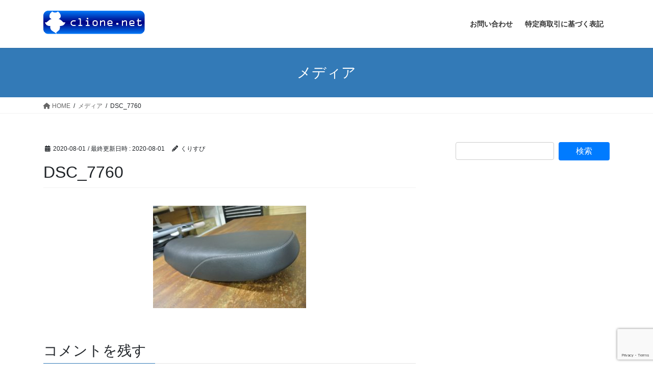

--- FILE ---
content_type: text/html; charset=UTF-8
request_url: https://clione.net/dsc_7760/
body_size: 8181
content:
<!DOCTYPE html>
<html dir="ltr" lang="ja" prefix="og: https://ogp.me/ns#">
<head>
<meta charset="utf-8">
<meta http-equiv="X-UA-Compatible" content="IE=edge">
<meta name="viewport" content="width=device-width, initial-scale=1">

<title>DSC_7760 | イシイ商会 clione.net</title>

		<!-- All in One SEO 4.4.7.1 - aioseo.com -->
		<meta name="robots" content="max-image-preview:large" />
		<link rel="canonical" href="https://clione.net/dsc_7760/" />
		<meta name="generator" content="All in One SEO (AIOSEO) 4.4.7.1" />
		<meta property="og:locale" content="ja_JP" />
		<meta property="og:site_name" content="イシイ商会　clione.net | イシイ商会" />
		<meta property="og:type" content="article" />
		<meta property="og:title" content="DSC_7760 | イシイ商会 clione.net" />
		<meta property="og:url" content="https://clione.net/dsc_7760/" />
		<meta property="article:published_time" content="2020-08-01T09:16:49+00:00" />
		<meta property="article:modified_time" content="2020-08-01T09:16:49+00:00" />
		<meta name="twitter:card" content="summary" />
		<meta name="twitter:title" content="DSC_7760 | イシイ商会 clione.net" />
		<script type="application/ld+json" class="aioseo-schema">
			{"@context":"https:\/\/schema.org","@graph":[{"@type":"BreadcrumbList","@id":"https:\/\/clione.net\/dsc_7760\/#breadcrumblist","itemListElement":[{"@type":"ListItem","@id":"https:\/\/clione.net\/#listItem","position":1,"item":{"@type":"WebPage","@id":"https:\/\/clione.net\/","name":"\u5bb6","description":"\u30a4\u30b7\u30a4\u5546\u4f1a","url":"https:\/\/clione.net\/"},"nextItem":"https:\/\/clione.net\/dsc_7760\/#listItem"},{"@type":"ListItem","@id":"https:\/\/clione.net\/dsc_7760\/#listItem","position":2,"item":{"@type":"WebPage","@id":"https:\/\/clione.net\/dsc_7760\/","name":"DSC_7760","url":"https:\/\/clione.net\/dsc_7760\/"},"previousItem":"https:\/\/clione.net\/#listItem"}]},{"@type":"ItemPage","@id":"https:\/\/clione.net\/dsc_7760\/#itempage","url":"https:\/\/clione.net\/dsc_7760\/","name":"DSC_7760 | \u30a4\u30b7\u30a4\u5546\u4f1a clione.net","inLanguage":"ja","isPartOf":{"@id":"https:\/\/clione.net\/#website"},"breadcrumb":{"@id":"https:\/\/clione.net\/dsc_7760\/#breadcrumblist"},"author":{"@id":"https:\/\/clione.net\/author\/ug141\/#author"},"creator":{"@id":"https:\/\/clione.net\/author\/ug141\/#author"},"datePublished":"2020-08-01T09:16:49+09:00","dateModified":"2020-08-01T09:16:49+09:00"},{"@type":"Organization","@id":"https:\/\/clione.net\/#organization","name":"\u30a4\u30b7\u30a4\u5546\u4f1a\u3000clione.net","url":"https:\/\/clione.net\/"},{"@type":"Person","@id":"https:\/\/clione.net\/author\/ug141\/#author","url":"https:\/\/clione.net\/author\/ug141\/","name":"\u304f\u308a\u3059\u3074","image":{"@type":"ImageObject","@id":"https:\/\/clione.net\/dsc_7760\/#authorImage","url":"https:\/\/secure.gravatar.com\/avatar\/ff8034b7fd234232513b45b0f29e2d4e?s=96&d=mm&r=g","width":96,"height":96,"caption":"\u304f\u308a\u3059\u3074"}},{"@type":"WebSite","@id":"https:\/\/clione.net\/#website","url":"https:\/\/clione.net\/","name":"\u6709\u9650\u4f1a\u793e\u30a4\u30b7\u30a4\u5546\u4f1a\u3000clione.net","description":"\u30a4\u30b7\u30a4\u5546\u4f1a","inLanguage":"ja","publisher":{"@id":"https:\/\/clione.net\/#organization"}}]}
		</script>
		<!-- All in One SEO -->

<link rel='dns-prefetch' href='//webfonts.xserver.jp' />
<link rel='dns-prefetch' href='//www.googletagmanager.com' />
<link rel='dns-prefetch' href='//www.google.com' />
<link rel='dns-prefetch' href='//s.w.org' />
<link rel="alternate" type="application/rss+xml" title="イシイ商会　clione.net &raquo; フィード" href="https://clione.net/feed/" />
<link rel="alternate" type="application/rss+xml" title="イシイ商会　clione.net &raquo; コメントフィード" href="https://clione.net/comments/feed/" />
<link rel="alternate" type="application/rss+xml" title="イシイ商会　clione.net &raquo; DSC_7760 のコメントのフィード" href="https://clione.net/feed/?attachment_id=435" />
<meta name="description" content="" />		<script type="text/javascript">
			window._wpemojiSettings = {"baseUrl":"https:\/\/s.w.org\/images\/core\/emoji\/13.0.1\/72x72\/","ext":".png","svgUrl":"https:\/\/s.w.org\/images\/core\/emoji\/13.0.1\/svg\/","svgExt":".svg","source":{"concatemoji":"https:\/\/clione.net\/wp-includes\/js\/wp-emoji-release.min.js?ver=5.7.14"}};
			!function(e,a,t){var n,r,o,i=a.createElement("canvas"),p=i.getContext&&i.getContext("2d");function s(e,t){var a=String.fromCharCode;p.clearRect(0,0,i.width,i.height),p.fillText(a.apply(this,e),0,0);e=i.toDataURL();return p.clearRect(0,0,i.width,i.height),p.fillText(a.apply(this,t),0,0),e===i.toDataURL()}function c(e){var t=a.createElement("script");t.src=e,t.defer=t.type="text/javascript",a.getElementsByTagName("head")[0].appendChild(t)}for(o=Array("flag","emoji"),t.supports={everything:!0,everythingExceptFlag:!0},r=0;r<o.length;r++)t.supports[o[r]]=function(e){if(!p||!p.fillText)return!1;switch(p.textBaseline="top",p.font="600 32px Arial",e){case"flag":return s([127987,65039,8205,9895,65039],[127987,65039,8203,9895,65039])?!1:!s([55356,56826,55356,56819],[55356,56826,8203,55356,56819])&&!s([55356,57332,56128,56423,56128,56418,56128,56421,56128,56430,56128,56423,56128,56447],[55356,57332,8203,56128,56423,8203,56128,56418,8203,56128,56421,8203,56128,56430,8203,56128,56423,8203,56128,56447]);case"emoji":return!s([55357,56424,8205,55356,57212],[55357,56424,8203,55356,57212])}return!1}(o[r]),t.supports.everything=t.supports.everything&&t.supports[o[r]],"flag"!==o[r]&&(t.supports.everythingExceptFlag=t.supports.everythingExceptFlag&&t.supports[o[r]]);t.supports.everythingExceptFlag=t.supports.everythingExceptFlag&&!t.supports.flag,t.DOMReady=!1,t.readyCallback=function(){t.DOMReady=!0},t.supports.everything||(n=function(){t.readyCallback()},a.addEventListener?(a.addEventListener("DOMContentLoaded",n,!1),e.addEventListener("load",n,!1)):(e.attachEvent("onload",n),a.attachEvent("onreadystatechange",function(){"complete"===a.readyState&&t.readyCallback()})),(n=t.source||{}).concatemoji?c(n.concatemoji):n.wpemoji&&n.twemoji&&(c(n.twemoji),c(n.wpemoji)))}(window,document,window._wpemojiSettings);
		</script>
		<style type="text/css">
img.wp-smiley,
img.emoji {
	display: inline !important;
	border: none !important;
	box-shadow: none !important;
	height: 1em !important;
	width: 1em !important;
	margin: 0 .07em !important;
	vertical-align: -0.1em !important;
	background: none !important;
	padding: 0 !important;
}
</style>
	<link rel='stylesheet' id='sbi_styles-css'  href='https://clione.net/wp-content/plugins/instagram-feed/css/sbi-styles.min.css?ver=6.2.4' type='text/css' media='all' />
<link rel='stylesheet' id='vkExUnit_common_style-css'  href='https://clione.net/wp-content/plugins/vk-all-in-one-expansion-unit/assets/css/vkExUnit_style.css?ver=9.85.0.1' type='text/css' media='all' />
<style id='vkExUnit_common_style-inline-css' type='text/css'>
:root {--ver_page_top_button_url:url(https://clione.net/wp-content/plugins/vk-all-in-one-expansion-unit/assets/images/to-top-btn-icon.svg);}@font-face {font-weight: normal;font-style: normal;font-family: "vk_sns";src: url("https://clione.net/wp-content/plugins/vk-all-in-one-expansion-unit/inc/sns/icons/fonts/vk_sns.eot?-bq20cj");src: url("https://clione.net/wp-content/plugins/vk-all-in-one-expansion-unit/inc/sns/icons/fonts/vk_sns.eot?#iefix-bq20cj") format("embedded-opentype"),url("https://clione.net/wp-content/plugins/vk-all-in-one-expansion-unit/inc/sns/icons/fonts/vk_sns.woff?-bq20cj") format("woff"),url("https://clione.net/wp-content/plugins/vk-all-in-one-expansion-unit/inc/sns/icons/fonts/vk_sns.ttf?-bq20cj") format("truetype"),url("https://clione.net/wp-content/plugins/vk-all-in-one-expansion-unit/inc/sns/icons/fonts/vk_sns.svg?-bq20cj#vk_sns") format("svg");}
</style>
<link rel='stylesheet' id='wp-block-library-css'  href='https://clione.net/wp-includes/css/dist/block-library/style.min.css?ver=5.7.14' type='text/css' media='all' />
<link rel='stylesheet' id='contact-form-7-css'  href='https://clione.net/wp-content/plugins/contact-form-7/includes/css/styles.css?ver=5.5.6' type='text/css' media='all' />
<link rel='stylesheet' id='veu-cta-css'  href='https://clione.net/wp-content/plugins/vk-all-in-one-expansion-unit/inc/call-to-action/package/css/style.css?ver=9.85.0.1' type='text/css' media='all' />
<link rel='stylesheet' id='bootstrap-4-style-css'  href='https://clione.net/wp-content/themes/lightning/_g2/library/bootstrap-4/css/bootstrap.min.css?ver=4.5.0' type='text/css' media='all' />
<link rel='stylesheet' id='lightning-common-style-css'  href='https://clione.net/wp-content/themes/lightning/_g2/assets/css/common.css?ver=15.14.1' type='text/css' media='all' />
<style id='lightning-common-style-inline-css' type='text/css'>
/* vk-mobile-nav */:root {--vk-mobile-nav-menu-btn-bg-src: url("https://clione.net/wp-content/themes/lightning/_g2/inc/vk-mobile-nav/package//images/vk-menu-btn-black.svg");--vk-mobile-nav-menu-btn-close-bg-src: url("https://clione.net/wp-content/themes/lightning/_g2/inc/vk-mobile-nav/package//images/vk-menu-close-black.svg");--vk-menu-acc-icon-open-black-bg-src: url("https://clione.net/wp-content/themes/lightning/_g2/inc/vk-mobile-nav/package//images/vk-menu-acc-icon-open-black.svg");--vk-menu-acc-icon-open-white-bg-src: url("https://clione.net/wp-content/themes/lightning/_g2/inc/vk-mobile-nav/package//images/vk-menu-acc-icon-open-white.svg");--vk-menu-acc-icon-close-black-bg-src: url("https://clione.net/wp-content/themes/lightning/_g2/inc/vk-mobile-nav/package//images/vk-menu-close-black.svg");--vk-menu-acc-icon-close-white-bg-src: url("https://clione.net/wp-content/themes/lightning/_g2/inc/vk-mobile-nav/package//images/vk-menu-close-white.svg");}
</style>
<link rel='stylesheet' id='lightning-design-style-css'  href='https://clione.net/wp-content/themes/lightning/_g2/design-skin/origin2/css/style.css?ver=15.14.1' type='text/css' media='all' />
<style id='lightning-design-style-inline-css' type='text/css'>
:root {--color-key:#337ab7;--wp--preset--color--vk-color-primary:#337ab7;--color-key-dark:#2e6da4;}
a { color:#337ab7; }
.tagcloud a:before { font-family: "Font Awesome 5 Free";content: "\f02b";font-weight: bold; }
.media .media-body .media-heading a:hover { color:; }@media (min-width: 768px){.gMenu > li:before,.gMenu > li.menu-item-has-children::after { border-bottom-color: }.gMenu li li { background-color: }.gMenu li li a:hover { background-color:; }} /* @media (min-width: 768px) */.page-header { background-color:; }h2,.mainSection-title { border-top-color:; }h3:after,.subSection-title:after { border-bottom-color:; }ul.page-numbers li span.page-numbers.current,.page-link dl .post-page-numbers.current { background-color:; }.pager li > a { border-color:;color:;}.pager li > a:hover { background-color:;color:#fff;}.siteFooter { border-top-color:; }dt { border-left-color:; }:root {--g_nav_main_acc_icon_open_url:url(https://clione.net/wp-content/themes/lightning/_g2/inc/vk-mobile-nav/package/images/vk-menu-acc-icon-open-black.svg);--g_nav_main_acc_icon_close_url: url(https://clione.net/wp-content/themes/lightning/_g2/inc/vk-mobile-nav/package/images/vk-menu-close-black.svg);--g_nav_sub_acc_icon_open_url: url(https://clione.net/wp-content/themes/lightning/_g2/inc/vk-mobile-nav/package/images/vk-menu-acc-icon-open-white.svg);--g_nav_sub_acc_icon_close_url: url(https://clione.net/wp-content/themes/lightning/_g2/inc/vk-mobile-nav/package/images/vk-menu-close-white.svg);}
</style>
<link rel='stylesheet' id='lightning-theme-style-css'  href='https://clione.net/wp-content/themes/lightning/style.css?ver=15.14.1' type='text/css' media='all' />
<link rel='stylesheet' id='vk-font-awesome-css'  href='https://clione.net/wp-content/themes/lightning/vendor/vektor-inc/font-awesome-versions/src/versions/6/css/all.min.css?ver=6.4.2' type='text/css' media='all' />
<script type='text/javascript' src='https://clione.net/wp-includes/js/jquery/jquery.min.js?ver=3.5.1' id='jquery-core-js'></script>
<script type='text/javascript' src='https://clione.net/wp-includes/js/jquery/jquery-migrate.min.js?ver=3.3.2' id='jquery-migrate-js'></script>
<script type='text/javascript' src='//webfonts.xserver.jp/js/xserverv3.js?fadein=0&#038;ver=2.0.4' id='typesquare_std-js'></script>

<!-- Google アナリティクス スニペット (Site Kit が追加) -->
<script type='text/javascript' src='https://www.googletagmanager.com/gtag/js?id=UA-171032192-1' id='google_gtagjs-js' async></script>
<script type='text/javascript' id='google_gtagjs-js-after'>
window.dataLayer = window.dataLayer || [];function gtag(){dataLayer.push(arguments);}
gtag('set', 'linker', {"domains":["clione.net"]} );
gtag("js", new Date());
gtag("set", "developer_id.dZTNiMT", true);
gtag("config", "UA-171032192-1", {"anonymize_ip":true});
gtag("config", "G-G4T1WVZCZ5");
</script>

<!-- (ここまで) Google アナリティクス スニペット (Site Kit が追加) -->
<link rel="https://api.w.org/" href="https://clione.net/wp-json/" /><link rel="alternate" type="application/json" href="https://clione.net/wp-json/wp/v2/media/435" /><link rel="EditURI" type="application/rsd+xml" title="RSD" href="https://clione.net/xmlrpc.php?rsd" />
<link rel="wlwmanifest" type="application/wlwmanifest+xml" href="https://clione.net/wp-includes/wlwmanifest.xml" /> 
<meta name="generator" content="WordPress 5.7.14" />
<link rel='shortlink' href='https://clione.net/?p=435' />
<link rel="alternate" type="application/json+oembed" href="https://clione.net/wp-json/oembed/1.0/embed?url=https%3A%2F%2Fclione.net%2Fdsc_7760%2F" />
<link rel="alternate" type="text/xml+oembed" href="https://clione.net/wp-json/oembed/1.0/embed?url=https%3A%2F%2Fclione.net%2Fdsc_7760%2F&#038;format=xml" />
<meta name="generator" content="Site Kit by Google 1.111.0" /><style id="lightning-color-custom-for-plugins" type="text/css">/* ltg theme common */.color_key_bg,.color_key_bg_hover:hover{background-color: #337ab7;}.color_key_txt,.color_key_txt_hover:hover{color: #337ab7;}.color_key_border,.color_key_border_hover:hover{border-color: #337ab7;}.color_key_dark_bg,.color_key_dark_bg_hover:hover{background-color: #2e6da4;}.color_key_dark_txt,.color_key_dark_txt_hover:hover{color: #2e6da4;}.color_key_dark_border,.color_key_dark_border_hover:hover{border-color: #2e6da4;}</style><style type="text/css" id="custom-background-css">
body.custom-background { background-color: #ffffff; }
</style>
	<!-- [ VK All in One Expansion Unit OGP ] -->
<meta property="og:site_name" content="イシイ商会　clione.net" />
<meta property="og:url" content="https://clione.net/dsc_7760/" />
<meta property="og:title" content="DSC_7760 | イシイ商会　clione.net" />
<meta property="og:description" content="" />
<meta property="og:type" content="article" />
<!-- [ / VK All in One Expansion Unit OGP ] -->
<!-- [ VK All in One Expansion Unit twitter card ] -->
<meta name="twitter:card" content="summary_large_image">
<meta name="twitter:description" content="">
<meta name="twitter:title" content="DSC_7760 | イシイ商会　clione.net">
<meta name="twitter:url" content="https://clione.net/dsc_7760/">
	<meta name="twitter:domain" content="clione.net">
	<!-- [ / VK All in One Expansion Unit twitter card ] -->
	<link rel="icon" href="https://clione.net/wp-content/uploads/2020/05/cropped-cs090227-32x32.jpg" sizes="32x32" />
<link rel="icon" href="https://clione.net/wp-content/uploads/2020/05/cropped-cs090227-192x192.jpg" sizes="192x192" />
<link rel="apple-touch-icon" href="https://clione.net/wp-content/uploads/2020/05/cropped-cs090227-180x180.jpg" />
<meta name="msapplication-TileImage" content="https://clione.net/wp-content/uploads/2020/05/cropped-cs090227-270x270.jpg" />
<!-- [ VK All in One Expansion Unit Article Structure Data ] --><script type="application/ld+json">{"@context":"https://schema.org/","@type":"Article","headline":"DSC_7760","image":"","datePublished":"2020-08-01T18:16:49+09:00","dateModified":"2020-08-01T18:16:49+09:00","author":{"@type":"organization","name":"くりすぴ","url":"https://clione.net/","sameAs":""}}</script><!-- [ / VK All in One Expansion Unit Article Structure Data ] -->
</head>
<body class="attachment attachment-template-default single single-attachment postid-435 attachmentid-435 attachment-jpeg custom-background post-name-dsc_7760 post-type-attachment sidebar-fix sidebar-fix-priority-top bootstrap4 device-pc fa_v6_css">
<a class="skip-link screen-reader-text" href="#main">コンテンツへスキップ</a>
<a class="skip-link screen-reader-text" href="#vk-mobile-nav">ナビゲーションに移動</a>
<header class="siteHeader">
		<div class="container siteHeadContainer">
		<div class="navbar-header">
						<p class="navbar-brand siteHeader_logo">
			<a href="https://clione.net/">
				<span><img src="https://clione.net/wp-content/uploads/2020/05/cn01.gif" alt="イシイ商会　clione.net" /></span>
			</a>
			</p>
					</div>

					<div id="gMenu_outer" class="gMenu_outer">
				<nav class="menu-%ef%bc%91-container"><ul id="menu-%ef%bc%91" class="menu gMenu vk-menu-acc"><li id="menu-item-35" class="menu-item menu-item-type-post_type menu-item-object-page"><a href="https://clione.net/info/"><strong class="gMenu_name">お問い合わせ</strong></a></li>
<li id="menu-item-266" class="menu-item menu-item-type-post_type menu-item-object-page"><a href="https://clione.net/company/"><strong class="gMenu_name">特定商取引に基づく表記</strong></a></li>
</ul></nav>			</div>
			</div>
	</header>

<div class="section page-header"><div class="container"><div class="row"><div class="col-md-12">
<div class="page-header_pageTitle">
メディア</div>
</div></div></div></div><!-- [ /.page-header ] -->


<!-- [ .breadSection ] --><div class="section breadSection"><div class="container"><div class="row"><ol class="breadcrumb" itemscope itemtype="https://schema.org/BreadcrumbList"><li id="panHome" itemprop="itemListElement" itemscope itemtype="http://schema.org/ListItem"><a itemprop="item" href="https://clione.net/"><span itemprop="name"><i class="fa fa-home"></i> HOME</span></a><meta itemprop="position" content="1" /></li><li itemprop="itemListElement" itemscope itemtype="http://schema.org/ListItem"><a itemprop="item" href=""><span itemprop="name">メディア</span></a><meta itemprop="position" content="2" /></li><li><span>DSC_7760</span><meta itemprop="position" content="3" /></li></ol></div></div></div><!-- [ /.breadSection ] -->

<div class="section siteContent">
<div class="container">
<div class="row">

	<div class="col mainSection mainSection-col-two baseSection vk_posts-mainSection" id="main" role="main">
				<article id="post-435" class="entry entry-full post-435 attachment type-attachment status-inherit hentry">

	
	
		<header class="entry-header">
			<div class="entry-meta">


<span class="published entry-meta_items">2020-08-01</span>

<span class="entry-meta_items entry-meta_updated">/ 最終更新日時 : <span class="updated">2020-08-01</span></span>


	
	<span class="vcard author entry-meta_items entry-meta_items_author"><span class="fn">くりすぴ</span></span>




</div>
				<h1 class="entry-title">
											DSC_7760									</h1>
		</header>

	
	
	<div class="entry-body">
				<p class="attachment"><a href='https://clione.net/wp-content/uploads/2020/08/DSC_7760.jpg'><img width="300" height="201" src="https://clione.net/wp-content/uploads/2020/08/DSC_7760-300x201.jpg" class="attachment-medium size-medium" alt="" loading="lazy" srcset="https://clione.net/wp-content/uploads/2020/08/DSC_7760-300x201.jpg 300w, https://clione.net/wp-content/uploads/2020/08/DSC_7760-768x514.jpg 768w, https://clione.net/wp-content/uploads/2020/08/DSC_7760.jpg 1024w" sizes="(max-width: 300px) 100vw, 300px" /></a></p>
			</div>

	
	
	
	
		<div class="entry-footer">

			
		</div><!-- [ /.entry-footer ] -->
	
	
			
		<div id="comments" class="comments-area">
	
		
		
		
			<div id="respond" class="comment-respond">
		<h3 id="reply-title" class="comment-reply-title">コメントを残す <small><a rel="nofollow" id="cancel-comment-reply-link" href="/dsc_7760/#respond" style="display:none;">コメントをキャンセル</a></small></h3><form action="https://clione.net/wp-comments-post.php" method="post" id="commentform" class="comment-form"><p class="comment-notes"><span id="email-notes">メールアドレスが公開されることはありません。</span> <span class="required">*</span> が付いている欄は必須項目です</p><p class="comment-form-comment"><label for="comment">コメント</label> <textarea id="comment" name="comment" cols="45" rows="8" maxlength="65525" required="required"></textarea></p><p class="comment-form-author"><label for="author">名前 <span class="required">*</span></label> <input id="author" name="author" type="text" value="" size="30" maxlength="245" required='required' /></p>
<p class="comment-form-email"><label for="email">メール <span class="required">*</span></label> <input id="email" name="email" type="text" value="" size="30" maxlength="100" aria-describedby="email-notes" required='required' /></p>
<p class="comment-form-url"><label for="url">サイト</label> <input id="url" name="url" type="text" value="" size="30" maxlength="200" /></p>
<p class="comment-form-cookies-consent"><input id="wp-comment-cookies-consent" name="wp-comment-cookies-consent" type="checkbox" value="yes" /> <label for="wp-comment-cookies-consent">次回のコメントで使用するためブラウザーに自分の名前、メールアドレス、サイトを保存する。</label></p>
<p class="form-submit"><input name="submit" type="submit" id="submit" class="submit" value="コメントを送信" /> <input type='hidden' name='comment_post_ID' value='435' id='comment_post_ID' />
<input type='hidden' name='comment_parent' id='comment_parent' value='0' />
</p></form>	</div><!-- #respond -->
	
		</div><!-- #comments -->
	
	
</article><!-- [ /#post-435 ] -->

			</div><!-- [ /.mainSection ] -->

			<div class="col subSection sideSection sideSection-col-two baseSection">
						<aside class="widget widget_search" id="search-4"><form role="search" method="get" id="searchform" class="searchform" action="https://clione.net/">
				<div>
					<label class="screen-reader-text" for="s">検索:</label>
					<input type="text" value="" name="s" id="s" />
					<input type="submit" id="searchsubmit" value="検索" />
				</div>
			</form></aside>					</div><!-- [ /.subSection ] -->
	

</div><!-- [ /.row ] -->
</div><!-- [ /.container ] -->
</div><!-- [ /.siteContent ] -->



<footer class="section siteFooter">
			<div class="footerMenu">
			<div class="container">
				<nav class="menu-2-container"><ul id="menu-2" class="menu nav"><li id="menu-item-931" class="menu-item menu-item-type-post_type menu-item-object-page menu-item-privacy-policy menu-item-931"><a href="https://clione.net/privacy-policy/">プライバシーポリシー</a></li>
</ul></nav>			</div>
		</div>
			
	
	<div class="container sectionBox copySection text-center">
			<p>Copyright &copy; イシイ商会　clione.net All Rights Reserved.</p><p>Powered by <a href="https://wordpress.org/">WordPress</a> with <a href="https://lightning.nagoya/ja/" target="_blank" title="無料 WordPress テーマ Lightning"> Lightning Theme</a> &amp; <a href="https://ex-unit.nagoya/ja/" target="_blank">VK All in One Expansion Unit</a> by <a href="https://www.vektor-inc.co.jp/" target="_blank">Vektor,Inc.</a> technology.</p>	</div>
</footer>
<div id="vk-mobile-nav-menu-btn" class="vk-mobile-nav-menu-btn">MENU</div><div class="vk-mobile-nav vk-mobile-nav-drop-in" id="vk-mobile-nav"><nav class="vk-mobile-nav-menu-outer" role="navigation"><ul id="menu-%ef%bc%91-1" class="vk-menu-acc menu"><li id="menu-item-35" class="menu-item menu-item-type-post_type menu-item-object-page menu-item-35"><a href="https://clione.net/info/">お問い合わせ</a></li>
<li id="menu-item-266" class="menu-item menu-item-type-post_type menu-item-object-page menu-item-266"><a href="https://clione.net/company/">特定商取引に基づく表記</a></li>
</ul></nav></div><!-- Instagram Feed JS -->
<script type="text/javascript">
var sbiajaxurl = "https://clione.net/wp-admin/admin-ajax.php";
</script>
<script type='text/javascript' src='https://clione.net/wp-includes/js/dist/vendor/wp-polyfill.min.js?ver=7.4.4' id='wp-polyfill-js'></script>
<script type='text/javascript' id='wp-polyfill-js-after'>
( 'fetch' in window ) || document.write( '<script src="https://clione.net/wp-includes/js/dist/vendor/wp-polyfill-fetch.min.js?ver=3.0.0"></scr' + 'ipt>' );( document.contains ) || document.write( '<script src="https://clione.net/wp-includes/js/dist/vendor/wp-polyfill-node-contains.min.js?ver=3.42.0"></scr' + 'ipt>' );( window.DOMRect ) || document.write( '<script src="https://clione.net/wp-includes/js/dist/vendor/wp-polyfill-dom-rect.min.js?ver=3.42.0"></scr' + 'ipt>' );( window.URL && window.URL.prototype && window.URLSearchParams ) || document.write( '<script src="https://clione.net/wp-includes/js/dist/vendor/wp-polyfill-url.min.js?ver=3.6.4"></scr' + 'ipt>' );( window.FormData && window.FormData.prototype.keys ) || document.write( '<script src="https://clione.net/wp-includes/js/dist/vendor/wp-polyfill-formdata.min.js?ver=3.0.12"></scr' + 'ipt>' );( Element.prototype.matches && Element.prototype.closest ) || document.write( '<script src="https://clione.net/wp-includes/js/dist/vendor/wp-polyfill-element-closest.min.js?ver=2.0.2"></scr' + 'ipt>' );( 'objectFit' in document.documentElement.style ) || document.write( '<script src="https://clione.net/wp-includes/js/dist/vendor/wp-polyfill-object-fit.min.js?ver=2.3.4"></scr' + 'ipt>' );
</script>
<script type='text/javascript' id='contact-form-7-js-extra'>
/* <![CDATA[ */
var wpcf7 = {"api":{"root":"https:\/\/clione.net\/wp-json\/","namespace":"contact-form-7\/v1"}};
/* ]]> */
</script>
<script type='text/javascript' src='https://clione.net/wp-content/plugins/contact-form-7/includes/js/index.js?ver=5.5.6' id='contact-form-7-js'></script>
<script type='text/javascript' src='https://clione.net/wp-includes/js/clipboard.min.js?ver=5.7.14' id='clipboard-js'></script>
<script type='text/javascript' src='https://clione.net/wp-content/plugins/vk-all-in-one-expansion-unit/inc/sns//assets/js/copy-button.js' id='copy-button-js'></script>
<script type='text/javascript' src='https://clione.net/wp-content/plugins/vk-all-in-one-expansion-unit/inc/smooth-scroll/js/smooth-scroll.min.js?ver=9.85.0.1' id='smooth-scroll-js-js'></script>
<script type='text/javascript' id='vkExUnit_master-js-js-extra'>
/* <![CDATA[ */
var vkExOpt = {"ajax_url":"https:\/\/clione.net\/wp-admin\/admin-ajax.php","hatena_entry":"https:\/\/clione.net\/wp-json\/vk_ex_unit\/v1\/hatena_entry\/","facebook_entry":"https:\/\/clione.net\/wp-json\/vk_ex_unit\/v1\/facebook_entry\/","facebook_count_enable":"","entry_count":"1","entry_from_post":""};
/* ]]> */
</script>
<script type='text/javascript' src='https://clione.net/wp-content/plugins/vk-all-in-one-expansion-unit/assets/js/all.min.js?ver=9.85.0.1' id='vkExUnit_master-js-js'></script>
<script type='text/javascript' id='lightning-js-js-extra'>
/* <![CDATA[ */
var lightningOpt = {"header_scrool":"1"};
/* ]]> */
</script>
<script type='text/javascript' src='https://clione.net/wp-content/themes/lightning/_g2/assets/js/lightning.min.js?ver=15.14.1' id='lightning-js-js'></script>
<script type='text/javascript' src='https://clione.net/wp-includes/js/comment-reply.min.js?ver=5.7.14' id='comment-reply-js'></script>
<script type='text/javascript' src='https://clione.net/wp-content/themes/lightning/_g2/library/bootstrap-4/js/bootstrap.min.js?ver=4.5.0' id='bootstrap-4-js-js'></script>
<script type='text/javascript' src='https://www.google.com/recaptcha/api.js?render=6LfiTcAZAAAAAJZp39Nn33Qrdt4-jILxed9Wo9q0&#038;ver=3.0' id='google-recaptcha-js'></script>
<script type='text/javascript' id='wpcf7-recaptcha-js-extra'>
/* <![CDATA[ */
var wpcf7_recaptcha = {"sitekey":"6LfiTcAZAAAAAJZp39Nn33Qrdt4-jILxed9Wo9q0","actions":{"homepage":"homepage","contactform":"contactform"}};
/* ]]> */
</script>
<script type='text/javascript' src='https://clione.net/wp-content/plugins/contact-form-7/modules/recaptcha/index.js?ver=5.5.6' id='wpcf7-recaptcha-js'></script>
<script type='text/javascript' src='https://clione.net/wp-includes/js/wp-embed.min.js?ver=5.7.14' id='wp-embed-js'></script>
</body>
</html>


--- FILE ---
content_type: text/html; charset=utf-8
request_url: https://www.google.com/recaptcha/api2/anchor?ar=1&k=6LfiTcAZAAAAAJZp39Nn33Qrdt4-jILxed9Wo9q0&co=aHR0cHM6Ly9jbGlvbmUubmV0OjQ0Mw..&hl=en&v=PoyoqOPhxBO7pBk68S4YbpHZ&size=invisible&anchor-ms=20000&execute-ms=30000&cb=ajsnb74i94b3
body_size: 48819
content:
<!DOCTYPE HTML><html dir="ltr" lang="en"><head><meta http-equiv="Content-Type" content="text/html; charset=UTF-8">
<meta http-equiv="X-UA-Compatible" content="IE=edge">
<title>reCAPTCHA</title>
<style type="text/css">
/* cyrillic-ext */
@font-face {
  font-family: 'Roboto';
  font-style: normal;
  font-weight: 400;
  font-stretch: 100%;
  src: url(//fonts.gstatic.com/s/roboto/v48/KFO7CnqEu92Fr1ME7kSn66aGLdTylUAMa3GUBHMdazTgWw.woff2) format('woff2');
  unicode-range: U+0460-052F, U+1C80-1C8A, U+20B4, U+2DE0-2DFF, U+A640-A69F, U+FE2E-FE2F;
}
/* cyrillic */
@font-face {
  font-family: 'Roboto';
  font-style: normal;
  font-weight: 400;
  font-stretch: 100%;
  src: url(//fonts.gstatic.com/s/roboto/v48/KFO7CnqEu92Fr1ME7kSn66aGLdTylUAMa3iUBHMdazTgWw.woff2) format('woff2');
  unicode-range: U+0301, U+0400-045F, U+0490-0491, U+04B0-04B1, U+2116;
}
/* greek-ext */
@font-face {
  font-family: 'Roboto';
  font-style: normal;
  font-weight: 400;
  font-stretch: 100%;
  src: url(//fonts.gstatic.com/s/roboto/v48/KFO7CnqEu92Fr1ME7kSn66aGLdTylUAMa3CUBHMdazTgWw.woff2) format('woff2');
  unicode-range: U+1F00-1FFF;
}
/* greek */
@font-face {
  font-family: 'Roboto';
  font-style: normal;
  font-weight: 400;
  font-stretch: 100%;
  src: url(//fonts.gstatic.com/s/roboto/v48/KFO7CnqEu92Fr1ME7kSn66aGLdTylUAMa3-UBHMdazTgWw.woff2) format('woff2');
  unicode-range: U+0370-0377, U+037A-037F, U+0384-038A, U+038C, U+038E-03A1, U+03A3-03FF;
}
/* math */
@font-face {
  font-family: 'Roboto';
  font-style: normal;
  font-weight: 400;
  font-stretch: 100%;
  src: url(//fonts.gstatic.com/s/roboto/v48/KFO7CnqEu92Fr1ME7kSn66aGLdTylUAMawCUBHMdazTgWw.woff2) format('woff2');
  unicode-range: U+0302-0303, U+0305, U+0307-0308, U+0310, U+0312, U+0315, U+031A, U+0326-0327, U+032C, U+032F-0330, U+0332-0333, U+0338, U+033A, U+0346, U+034D, U+0391-03A1, U+03A3-03A9, U+03B1-03C9, U+03D1, U+03D5-03D6, U+03F0-03F1, U+03F4-03F5, U+2016-2017, U+2034-2038, U+203C, U+2040, U+2043, U+2047, U+2050, U+2057, U+205F, U+2070-2071, U+2074-208E, U+2090-209C, U+20D0-20DC, U+20E1, U+20E5-20EF, U+2100-2112, U+2114-2115, U+2117-2121, U+2123-214F, U+2190, U+2192, U+2194-21AE, U+21B0-21E5, U+21F1-21F2, U+21F4-2211, U+2213-2214, U+2216-22FF, U+2308-230B, U+2310, U+2319, U+231C-2321, U+2336-237A, U+237C, U+2395, U+239B-23B7, U+23D0, U+23DC-23E1, U+2474-2475, U+25AF, U+25B3, U+25B7, U+25BD, U+25C1, U+25CA, U+25CC, U+25FB, U+266D-266F, U+27C0-27FF, U+2900-2AFF, U+2B0E-2B11, U+2B30-2B4C, U+2BFE, U+3030, U+FF5B, U+FF5D, U+1D400-1D7FF, U+1EE00-1EEFF;
}
/* symbols */
@font-face {
  font-family: 'Roboto';
  font-style: normal;
  font-weight: 400;
  font-stretch: 100%;
  src: url(//fonts.gstatic.com/s/roboto/v48/KFO7CnqEu92Fr1ME7kSn66aGLdTylUAMaxKUBHMdazTgWw.woff2) format('woff2');
  unicode-range: U+0001-000C, U+000E-001F, U+007F-009F, U+20DD-20E0, U+20E2-20E4, U+2150-218F, U+2190, U+2192, U+2194-2199, U+21AF, U+21E6-21F0, U+21F3, U+2218-2219, U+2299, U+22C4-22C6, U+2300-243F, U+2440-244A, U+2460-24FF, U+25A0-27BF, U+2800-28FF, U+2921-2922, U+2981, U+29BF, U+29EB, U+2B00-2BFF, U+4DC0-4DFF, U+FFF9-FFFB, U+10140-1018E, U+10190-1019C, U+101A0, U+101D0-101FD, U+102E0-102FB, U+10E60-10E7E, U+1D2C0-1D2D3, U+1D2E0-1D37F, U+1F000-1F0FF, U+1F100-1F1AD, U+1F1E6-1F1FF, U+1F30D-1F30F, U+1F315, U+1F31C, U+1F31E, U+1F320-1F32C, U+1F336, U+1F378, U+1F37D, U+1F382, U+1F393-1F39F, U+1F3A7-1F3A8, U+1F3AC-1F3AF, U+1F3C2, U+1F3C4-1F3C6, U+1F3CA-1F3CE, U+1F3D4-1F3E0, U+1F3ED, U+1F3F1-1F3F3, U+1F3F5-1F3F7, U+1F408, U+1F415, U+1F41F, U+1F426, U+1F43F, U+1F441-1F442, U+1F444, U+1F446-1F449, U+1F44C-1F44E, U+1F453, U+1F46A, U+1F47D, U+1F4A3, U+1F4B0, U+1F4B3, U+1F4B9, U+1F4BB, U+1F4BF, U+1F4C8-1F4CB, U+1F4D6, U+1F4DA, U+1F4DF, U+1F4E3-1F4E6, U+1F4EA-1F4ED, U+1F4F7, U+1F4F9-1F4FB, U+1F4FD-1F4FE, U+1F503, U+1F507-1F50B, U+1F50D, U+1F512-1F513, U+1F53E-1F54A, U+1F54F-1F5FA, U+1F610, U+1F650-1F67F, U+1F687, U+1F68D, U+1F691, U+1F694, U+1F698, U+1F6AD, U+1F6B2, U+1F6B9-1F6BA, U+1F6BC, U+1F6C6-1F6CF, U+1F6D3-1F6D7, U+1F6E0-1F6EA, U+1F6F0-1F6F3, U+1F6F7-1F6FC, U+1F700-1F7FF, U+1F800-1F80B, U+1F810-1F847, U+1F850-1F859, U+1F860-1F887, U+1F890-1F8AD, U+1F8B0-1F8BB, U+1F8C0-1F8C1, U+1F900-1F90B, U+1F93B, U+1F946, U+1F984, U+1F996, U+1F9E9, U+1FA00-1FA6F, U+1FA70-1FA7C, U+1FA80-1FA89, U+1FA8F-1FAC6, U+1FACE-1FADC, U+1FADF-1FAE9, U+1FAF0-1FAF8, U+1FB00-1FBFF;
}
/* vietnamese */
@font-face {
  font-family: 'Roboto';
  font-style: normal;
  font-weight: 400;
  font-stretch: 100%;
  src: url(//fonts.gstatic.com/s/roboto/v48/KFO7CnqEu92Fr1ME7kSn66aGLdTylUAMa3OUBHMdazTgWw.woff2) format('woff2');
  unicode-range: U+0102-0103, U+0110-0111, U+0128-0129, U+0168-0169, U+01A0-01A1, U+01AF-01B0, U+0300-0301, U+0303-0304, U+0308-0309, U+0323, U+0329, U+1EA0-1EF9, U+20AB;
}
/* latin-ext */
@font-face {
  font-family: 'Roboto';
  font-style: normal;
  font-weight: 400;
  font-stretch: 100%;
  src: url(//fonts.gstatic.com/s/roboto/v48/KFO7CnqEu92Fr1ME7kSn66aGLdTylUAMa3KUBHMdazTgWw.woff2) format('woff2');
  unicode-range: U+0100-02BA, U+02BD-02C5, U+02C7-02CC, U+02CE-02D7, U+02DD-02FF, U+0304, U+0308, U+0329, U+1D00-1DBF, U+1E00-1E9F, U+1EF2-1EFF, U+2020, U+20A0-20AB, U+20AD-20C0, U+2113, U+2C60-2C7F, U+A720-A7FF;
}
/* latin */
@font-face {
  font-family: 'Roboto';
  font-style: normal;
  font-weight: 400;
  font-stretch: 100%;
  src: url(//fonts.gstatic.com/s/roboto/v48/KFO7CnqEu92Fr1ME7kSn66aGLdTylUAMa3yUBHMdazQ.woff2) format('woff2');
  unicode-range: U+0000-00FF, U+0131, U+0152-0153, U+02BB-02BC, U+02C6, U+02DA, U+02DC, U+0304, U+0308, U+0329, U+2000-206F, U+20AC, U+2122, U+2191, U+2193, U+2212, U+2215, U+FEFF, U+FFFD;
}
/* cyrillic-ext */
@font-face {
  font-family: 'Roboto';
  font-style: normal;
  font-weight: 500;
  font-stretch: 100%;
  src: url(//fonts.gstatic.com/s/roboto/v48/KFO7CnqEu92Fr1ME7kSn66aGLdTylUAMa3GUBHMdazTgWw.woff2) format('woff2');
  unicode-range: U+0460-052F, U+1C80-1C8A, U+20B4, U+2DE0-2DFF, U+A640-A69F, U+FE2E-FE2F;
}
/* cyrillic */
@font-face {
  font-family: 'Roboto';
  font-style: normal;
  font-weight: 500;
  font-stretch: 100%;
  src: url(//fonts.gstatic.com/s/roboto/v48/KFO7CnqEu92Fr1ME7kSn66aGLdTylUAMa3iUBHMdazTgWw.woff2) format('woff2');
  unicode-range: U+0301, U+0400-045F, U+0490-0491, U+04B0-04B1, U+2116;
}
/* greek-ext */
@font-face {
  font-family: 'Roboto';
  font-style: normal;
  font-weight: 500;
  font-stretch: 100%;
  src: url(//fonts.gstatic.com/s/roboto/v48/KFO7CnqEu92Fr1ME7kSn66aGLdTylUAMa3CUBHMdazTgWw.woff2) format('woff2');
  unicode-range: U+1F00-1FFF;
}
/* greek */
@font-face {
  font-family: 'Roboto';
  font-style: normal;
  font-weight: 500;
  font-stretch: 100%;
  src: url(//fonts.gstatic.com/s/roboto/v48/KFO7CnqEu92Fr1ME7kSn66aGLdTylUAMa3-UBHMdazTgWw.woff2) format('woff2');
  unicode-range: U+0370-0377, U+037A-037F, U+0384-038A, U+038C, U+038E-03A1, U+03A3-03FF;
}
/* math */
@font-face {
  font-family: 'Roboto';
  font-style: normal;
  font-weight: 500;
  font-stretch: 100%;
  src: url(//fonts.gstatic.com/s/roboto/v48/KFO7CnqEu92Fr1ME7kSn66aGLdTylUAMawCUBHMdazTgWw.woff2) format('woff2');
  unicode-range: U+0302-0303, U+0305, U+0307-0308, U+0310, U+0312, U+0315, U+031A, U+0326-0327, U+032C, U+032F-0330, U+0332-0333, U+0338, U+033A, U+0346, U+034D, U+0391-03A1, U+03A3-03A9, U+03B1-03C9, U+03D1, U+03D5-03D6, U+03F0-03F1, U+03F4-03F5, U+2016-2017, U+2034-2038, U+203C, U+2040, U+2043, U+2047, U+2050, U+2057, U+205F, U+2070-2071, U+2074-208E, U+2090-209C, U+20D0-20DC, U+20E1, U+20E5-20EF, U+2100-2112, U+2114-2115, U+2117-2121, U+2123-214F, U+2190, U+2192, U+2194-21AE, U+21B0-21E5, U+21F1-21F2, U+21F4-2211, U+2213-2214, U+2216-22FF, U+2308-230B, U+2310, U+2319, U+231C-2321, U+2336-237A, U+237C, U+2395, U+239B-23B7, U+23D0, U+23DC-23E1, U+2474-2475, U+25AF, U+25B3, U+25B7, U+25BD, U+25C1, U+25CA, U+25CC, U+25FB, U+266D-266F, U+27C0-27FF, U+2900-2AFF, U+2B0E-2B11, U+2B30-2B4C, U+2BFE, U+3030, U+FF5B, U+FF5D, U+1D400-1D7FF, U+1EE00-1EEFF;
}
/* symbols */
@font-face {
  font-family: 'Roboto';
  font-style: normal;
  font-weight: 500;
  font-stretch: 100%;
  src: url(//fonts.gstatic.com/s/roboto/v48/KFO7CnqEu92Fr1ME7kSn66aGLdTylUAMaxKUBHMdazTgWw.woff2) format('woff2');
  unicode-range: U+0001-000C, U+000E-001F, U+007F-009F, U+20DD-20E0, U+20E2-20E4, U+2150-218F, U+2190, U+2192, U+2194-2199, U+21AF, U+21E6-21F0, U+21F3, U+2218-2219, U+2299, U+22C4-22C6, U+2300-243F, U+2440-244A, U+2460-24FF, U+25A0-27BF, U+2800-28FF, U+2921-2922, U+2981, U+29BF, U+29EB, U+2B00-2BFF, U+4DC0-4DFF, U+FFF9-FFFB, U+10140-1018E, U+10190-1019C, U+101A0, U+101D0-101FD, U+102E0-102FB, U+10E60-10E7E, U+1D2C0-1D2D3, U+1D2E0-1D37F, U+1F000-1F0FF, U+1F100-1F1AD, U+1F1E6-1F1FF, U+1F30D-1F30F, U+1F315, U+1F31C, U+1F31E, U+1F320-1F32C, U+1F336, U+1F378, U+1F37D, U+1F382, U+1F393-1F39F, U+1F3A7-1F3A8, U+1F3AC-1F3AF, U+1F3C2, U+1F3C4-1F3C6, U+1F3CA-1F3CE, U+1F3D4-1F3E0, U+1F3ED, U+1F3F1-1F3F3, U+1F3F5-1F3F7, U+1F408, U+1F415, U+1F41F, U+1F426, U+1F43F, U+1F441-1F442, U+1F444, U+1F446-1F449, U+1F44C-1F44E, U+1F453, U+1F46A, U+1F47D, U+1F4A3, U+1F4B0, U+1F4B3, U+1F4B9, U+1F4BB, U+1F4BF, U+1F4C8-1F4CB, U+1F4D6, U+1F4DA, U+1F4DF, U+1F4E3-1F4E6, U+1F4EA-1F4ED, U+1F4F7, U+1F4F9-1F4FB, U+1F4FD-1F4FE, U+1F503, U+1F507-1F50B, U+1F50D, U+1F512-1F513, U+1F53E-1F54A, U+1F54F-1F5FA, U+1F610, U+1F650-1F67F, U+1F687, U+1F68D, U+1F691, U+1F694, U+1F698, U+1F6AD, U+1F6B2, U+1F6B9-1F6BA, U+1F6BC, U+1F6C6-1F6CF, U+1F6D3-1F6D7, U+1F6E0-1F6EA, U+1F6F0-1F6F3, U+1F6F7-1F6FC, U+1F700-1F7FF, U+1F800-1F80B, U+1F810-1F847, U+1F850-1F859, U+1F860-1F887, U+1F890-1F8AD, U+1F8B0-1F8BB, U+1F8C0-1F8C1, U+1F900-1F90B, U+1F93B, U+1F946, U+1F984, U+1F996, U+1F9E9, U+1FA00-1FA6F, U+1FA70-1FA7C, U+1FA80-1FA89, U+1FA8F-1FAC6, U+1FACE-1FADC, U+1FADF-1FAE9, U+1FAF0-1FAF8, U+1FB00-1FBFF;
}
/* vietnamese */
@font-face {
  font-family: 'Roboto';
  font-style: normal;
  font-weight: 500;
  font-stretch: 100%;
  src: url(//fonts.gstatic.com/s/roboto/v48/KFO7CnqEu92Fr1ME7kSn66aGLdTylUAMa3OUBHMdazTgWw.woff2) format('woff2');
  unicode-range: U+0102-0103, U+0110-0111, U+0128-0129, U+0168-0169, U+01A0-01A1, U+01AF-01B0, U+0300-0301, U+0303-0304, U+0308-0309, U+0323, U+0329, U+1EA0-1EF9, U+20AB;
}
/* latin-ext */
@font-face {
  font-family: 'Roboto';
  font-style: normal;
  font-weight: 500;
  font-stretch: 100%;
  src: url(//fonts.gstatic.com/s/roboto/v48/KFO7CnqEu92Fr1ME7kSn66aGLdTylUAMa3KUBHMdazTgWw.woff2) format('woff2');
  unicode-range: U+0100-02BA, U+02BD-02C5, U+02C7-02CC, U+02CE-02D7, U+02DD-02FF, U+0304, U+0308, U+0329, U+1D00-1DBF, U+1E00-1E9F, U+1EF2-1EFF, U+2020, U+20A0-20AB, U+20AD-20C0, U+2113, U+2C60-2C7F, U+A720-A7FF;
}
/* latin */
@font-face {
  font-family: 'Roboto';
  font-style: normal;
  font-weight: 500;
  font-stretch: 100%;
  src: url(//fonts.gstatic.com/s/roboto/v48/KFO7CnqEu92Fr1ME7kSn66aGLdTylUAMa3yUBHMdazQ.woff2) format('woff2');
  unicode-range: U+0000-00FF, U+0131, U+0152-0153, U+02BB-02BC, U+02C6, U+02DA, U+02DC, U+0304, U+0308, U+0329, U+2000-206F, U+20AC, U+2122, U+2191, U+2193, U+2212, U+2215, U+FEFF, U+FFFD;
}
/* cyrillic-ext */
@font-face {
  font-family: 'Roboto';
  font-style: normal;
  font-weight: 900;
  font-stretch: 100%;
  src: url(//fonts.gstatic.com/s/roboto/v48/KFO7CnqEu92Fr1ME7kSn66aGLdTylUAMa3GUBHMdazTgWw.woff2) format('woff2');
  unicode-range: U+0460-052F, U+1C80-1C8A, U+20B4, U+2DE0-2DFF, U+A640-A69F, U+FE2E-FE2F;
}
/* cyrillic */
@font-face {
  font-family: 'Roboto';
  font-style: normal;
  font-weight: 900;
  font-stretch: 100%;
  src: url(//fonts.gstatic.com/s/roboto/v48/KFO7CnqEu92Fr1ME7kSn66aGLdTylUAMa3iUBHMdazTgWw.woff2) format('woff2');
  unicode-range: U+0301, U+0400-045F, U+0490-0491, U+04B0-04B1, U+2116;
}
/* greek-ext */
@font-face {
  font-family: 'Roboto';
  font-style: normal;
  font-weight: 900;
  font-stretch: 100%;
  src: url(//fonts.gstatic.com/s/roboto/v48/KFO7CnqEu92Fr1ME7kSn66aGLdTylUAMa3CUBHMdazTgWw.woff2) format('woff2');
  unicode-range: U+1F00-1FFF;
}
/* greek */
@font-face {
  font-family: 'Roboto';
  font-style: normal;
  font-weight: 900;
  font-stretch: 100%;
  src: url(//fonts.gstatic.com/s/roboto/v48/KFO7CnqEu92Fr1ME7kSn66aGLdTylUAMa3-UBHMdazTgWw.woff2) format('woff2');
  unicode-range: U+0370-0377, U+037A-037F, U+0384-038A, U+038C, U+038E-03A1, U+03A3-03FF;
}
/* math */
@font-face {
  font-family: 'Roboto';
  font-style: normal;
  font-weight: 900;
  font-stretch: 100%;
  src: url(//fonts.gstatic.com/s/roboto/v48/KFO7CnqEu92Fr1ME7kSn66aGLdTylUAMawCUBHMdazTgWw.woff2) format('woff2');
  unicode-range: U+0302-0303, U+0305, U+0307-0308, U+0310, U+0312, U+0315, U+031A, U+0326-0327, U+032C, U+032F-0330, U+0332-0333, U+0338, U+033A, U+0346, U+034D, U+0391-03A1, U+03A3-03A9, U+03B1-03C9, U+03D1, U+03D5-03D6, U+03F0-03F1, U+03F4-03F5, U+2016-2017, U+2034-2038, U+203C, U+2040, U+2043, U+2047, U+2050, U+2057, U+205F, U+2070-2071, U+2074-208E, U+2090-209C, U+20D0-20DC, U+20E1, U+20E5-20EF, U+2100-2112, U+2114-2115, U+2117-2121, U+2123-214F, U+2190, U+2192, U+2194-21AE, U+21B0-21E5, U+21F1-21F2, U+21F4-2211, U+2213-2214, U+2216-22FF, U+2308-230B, U+2310, U+2319, U+231C-2321, U+2336-237A, U+237C, U+2395, U+239B-23B7, U+23D0, U+23DC-23E1, U+2474-2475, U+25AF, U+25B3, U+25B7, U+25BD, U+25C1, U+25CA, U+25CC, U+25FB, U+266D-266F, U+27C0-27FF, U+2900-2AFF, U+2B0E-2B11, U+2B30-2B4C, U+2BFE, U+3030, U+FF5B, U+FF5D, U+1D400-1D7FF, U+1EE00-1EEFF;
}
/* symbols */
@font-face {
  font-family: 'Roboto';
  font-style: normal;
  font-weight: 900;
  font-stretch: 100%;
  src: url(//fonts.gstatic.com/s/roboto/v48/KFO7CnqEu92Fr1ME7kSn66aGLdTylUAMaxKUBHMdazTgWw.woff2) format('woff2');
  unicode-range: U+0001-000C, U+000E-001F, U+007F-009F, U+20DD-20E0, U+20E2-20E4, U+2150-218F, U+2190, U+2192, U+2194-2199, U+21AF, U+21E6-21F0, U+21F3, U+2218-2219, U+2299, U+22C4-22C6, U+2300-243F, U+2440-244A, U+2460-24FF, U+25A0-27BF, U+2800-28FF, U+2921-2922, U+2981, U+29BF, U+29EB, U+2B00-2BFF, U+4DC0-4DFF, U+FFF9-FFFB, U+10140-1018E, U+10190-1019C, U+101A0, U+101D0-101FD, U+102E0-102FB, U+10E60-10E7E, U+1D2C0-1D2D3, U+1D2E0-1D37F, U+1F000-1F0FF, U+1F100-1F1AD, U+1F1E6-1F1FF, U+1F30D-1F30F, U+1F315, U+1F31C, U+1F31E, U+1F320-1F32C, U+1F336, U+1F378, U+1F37D, U+1F382, U+1F393-1F39F, U+1F3A7-1F3A8, U+1F3AC-1F3AF, U+1F3C2, U+1F3C4-1F3C6, U+1F3CA-1F3CE, U+1F3D4-1F3E0, U+1F3ED, U+1F3F1-1F3F3, U+1F3F5-1F3F7, U+1F408, U+1F415, U+1F41F, U+1F426, U+1F43F, U+1F441-1F442, U+1F444, U+1F446-1F449, U+1F44C-1F44E, U+1F453, U+1F46A, U+1F47D, U+1F4A3, U+1F4B0, U+1F4B3, U+1F4B9, U+1F4BB, U+1F4BF, U+1F4C8-1F4CB, U+1F4D6, U+1F4DA, U+1F4DF, U+1F4E3-1F4E6, U+1F4EA-1F4ED, U+1F4F7, U+1F4F9-1F4FB, U+1F4FD-1F4FE, U+1F503, U+1F507-1F50B, U+1F50D, U+1F512-1F513, U+1F53E-1F54A, U+1F54F-1F5FA, U+1F610, U+1F650-1F67F, U+1F687, U+1F68D, U+1F691, U+1F694, U+1F698, U+1F6AD, U+1F6B2, U+1F6B9-1F6BA, U+1F6BC, U+1F6C6-1F6CF, U+1F6D3-1F6D7, U+1F6E0-1F6EA, U+1F6F0-1F6F3, U+1F6F7-1F6FC, U+1F700-1F7FF, U+1F800-1F80B, U+1F810-1F847, U+1F850-1F859, U+1F860-1F887, U+1F890-1F8AD, U+1F8B0-1F8BB, U+1F8C0-1F8C1, U+1F900-1F90B, U+1F93B, U+1F946, U+1F984, U+1F996, U+1F9E9, U+1FA00-1FA6F, U+1FA70-1FA7C, U+1FA80-1FA89, U+1FA8F-1FAC6, U+1FACE-1FADC, U+1FADF-1FAE9, U+1FAF0-1FAF8, U+1FB00-1FBFF;
}
/* vietnamese */
@font-face {
  font-family: 'Roboto';
  font-style: normal;
  font-weight: 900;
  font-stretch: 100%;
  src: url(//fonts.gstatic.com/s/roboto/v48/KFO7CnqEu92Fr1ME7kSn66aGLdTylUAMa3OUBHMdazTgWw.woff2) format('woff2');
  unicode-range: U+0102-0103, U+0110-0111, U+0128-0129, U+0168-0169, U+01A0-01A1, U+01AF-01B0, U+0300-0301, U+0303-0304, U+0308-0309, U+0323, U+0329, U+1EA0-1EF9, U+20AB;
}
/* latin-ext */
@font-face {
  font-family: 'Roboto';
  font-style: normal;
  font-weight: 900;
  font-stretch: 100%;
  src: url(//fonts.gstatic.com/s/roboto/v48/KFO7CnqEu92Fr1ME7kSn66aGLdTylUAMa3KUBHMdazTgWw.woff2) format('woff2');
  unicode-range: U+0100-02BA, U+02BD-02C5, U+02C7-02CC, U+02CE-02D7, U+02DD-02FF, U+0304, U+0308, U+0329, U+1D00-1DBF, U+1E00-1E9F, U+1EF2-1EFF, U+2020, U+20A0-20AB, U+20AD-20C0, U+2113, U+2C60-2C7F, U+A720-A7FF;
}
/* latin */
@font-face {
  font-family: 'Roboto';
  font-style: normal;
  font-weight: 900;
  font-stretch: 100%;
  src: url(//fonts.gstatic.com/s/roboto/v48/KFO7CnqEu92Fr1ME7kSn66aGLdTylUAMa3yUBHMdazQ.woff2) format('woff2');
  unicode-range: U+0000-00FF, U+0131, U+0152-0153, U+02BB-02BC, U+02C6, U+02DA, U+02DC, U+0304, U+0308, U+0329, U+2000-206F, U+20AC, U+2122, U+2191, U+2193, U+2212, U+2215, U+FEFF, U+FFFD;
}

</style>
<link rel="stylesheet" type="text/css" href="https://www.gstatic.com/recaptcha/releases/PoyoqOPhxBO7pBk68S4YbpHZ/styles__ltr.css">
<script nonce="GfXcFW2N6E1gwyqoorwdxw" type="text/javascript">window['__recaptcha_api'] = 'https://www.google.com/recaptcha/api2/';</script>
<script type="text/javascript" src="https://www.gstatic.com/recaptcha/releases/PoyoqOPhxBO7pBk68S4YbpHZ/recaptcha__en.js" nonce="GfXcFW2N6E1gwyqoorwdxw">
      
    </script></head>
<body><div id="rc-anchor-alert" class="rc-anchor-alert"></div>
<input type="hidden" id="recaptcha-token" value="[base64]">
<script type="text/javascript" nonce="GfXcFW2N6E1gwyqoorwdxw">
      recaptcha.anchor.Main.init("[\x22ainput\x22,[\x22bgdata\x22,\x22\x22,\[base64]/[base64]/bmV3IFpbdF0obVswXSk6Sz09Mj9uZXcgWlt0XShtWzBdLG1bMV0pOks9PTM/bmV3IFpbdF0obVswXSxtWzFdLG1bMl0pOks9PTQ/[base64]/[base64]/[base64]/[base64]/[base64]/[base64]/[base64]/[base64]/[base64]/[base64]/[base64]/[base64]/[base64]/[base64]\\u003d\\u003d\x22,\[base64]\\u003d\\u003d\x22,\x22M3RqD8KUw4XDv8KWwoQPw77DocOgdsO8w7tXwoIGfwLDm8K1w5gAUTNjwqNMKRbClzDCugnClT1Kw7QzesKxwq3DgxRWwq9iHWDDoQDCo8K/E0dXw6ADb8Kvwp06VsKfw5AcP3nCoUTDrjRjwrnDjMK2w7csw6FzNwvDusO3w4HDvQEcwpTCngPDtcOwLnZcw4N7E8Oew7F9OcO2d8KlfMKbwqnCt8KDwqMQMMKow6U7BybClTwDA0/DoQlET8KfEMOfODE7w7JJwpXDoMOkRcOpw5zDt8OgRsOhT8OYRsK1wrzDhnDDrCkDWh8fwq/Cl8K/DcKLw4zCi8KOAk4RR2dVNMO8d0jDlsODOn7Ck0wpRMKIwo/DjMOFw65rQcK4A8KWwosOw7wGTzTCqsOQw5DCnMK8ewodw7oTw57ChcKUY8KkJcOlVsK/[base64]/DnlVWS8Kzw5nDmcOfBcK4w6x1G0E5J8O/wp/CpATDpD7CgMOSeUNEwrQNwpZRTcKsej3CosOOw77ClyvCp0pZw6PDjknDgA7CgRVqwpvDr8OowoE8w6kFQcKYKGrCucKQAMOhwrHDgwkQwrDDsMKBATwmRMOhAnYNQMO6T3XDl8Kow4vDrGtwNQoOw6HCusOZw4RhwonDnlrCjBJ/w7zCrRlQwrgrTCUlTEXCk8K/w6jCv8Kuw7ICNjHCpxhAwolhKMKbc8K1wrfCgBQFTTrCi27DjU0Jw6k+w5nDqCtCYntREMKgw4pMw7VowrIYw7DDhyDCrS7CvMKKwq/DuxI/ZsKwwoHDjxkbVsO7w47Dn8KXw6vDolnCu1NUW8OfFcKnCMKLw4fDn8KnDxl4wpnCpsO/dmw9KcKRKzvCvWgrwr5CUVtCaMOhVGnDk03Cq8OoFsOVVSLClFIJacKscsK0w4LCrlZRRcOSwpLCo8Kew6fDnh9Zw6JwOsOWw44XMV3Dox1qM3JLw482wpQVW8OEKjd/fcKqfWzDj0g1V8OYw6Mkw5/CscOdZsK5w4TDgMKywoEBBTvCnsK2wrDCqkTChmgIwrcpwrBHw5LDtVnClcONHMKzw4YxOMKHQMKMwpJMQMO0w7xDw53DvMKCw6jCnQbCm1RYYMO3w5kyCBHCkcK1GsKqe8Kbfi8/BH3Cl8KlchIjXsOkfsOUwpt+FkTDhFA/LwpUwqtTw54NW8OoXcKWw53Dog3CrXZSB1fDiDLDhsKIXcKNXTc1w7ENQxLCpEhFwqkVw43CtMOoZHHDr3nDscKzfsKkcsOEw4kfYsO8OcKEZkvDigd/I8OKwpDCigw8w6PDhcO4TsOrTsKcF1pcw5dUw6RXw7g2CBUpUGLChA7Cs8OEAjcrw4vCk8OfwoHChCkKw7gBwr/DmCTDuQQiwqzCjsOmDsOBFMKlw4BaF8Kswo8Kw6HClcO2WiwvTcOCBsKEw6HDpFAWwow7wp7CoG/DkV90CsO2wroGwrcaN27Cq8OLeHzDlkJMeMKBGlTDtXzCiCbDvyFxDMK0HsKdw4PDjsOrw6jDiMKWasK9w7fCnG/DmU3DmChIwqJEw55ew5BAFcK8w7nDpsKeKsKewp3CqBbClcKQfsONwrvCo8OzwoPCm8KRw6xJwrsSw7NSaBPCtCLDtG8VesKrScKESsO8w6zCnl4/w5UIaEnCiUUPwpQHDjfCm8KewqLCucODworDuwIew6HDu8OtW8OXwopcwrcTJ8OswotBGMOxw5/Dr1bCrcOJwo3CshVpYsOVwrUTNBjChsOLFEXDisOOQERxaSzDtlPCs0Jpw7sAV8KAX8OZw4nCkMKiHRTDn8OGwo3Do8KRw5lqw5pIbcKQwp/ClcKcw57Ch2/CucKZBhlGVlXDtsK7wro/[base64]/w5NpBcKKw7jDqsKPw6NWDDjCocKVFT4OVA7CgcOaw5HCkcKpdkg2U8OqGsOSwr8Hwqg3RVLDo8OFwroOwr3CtWnDmHLDm8K3YMKIZyUbCMO2wpBbwpnDugjDucOAUsO/[base64]/Di0ZOCsKYJsKtWsOPHMO2QMOzw65QBVt4HzzCjcONSh/DlsKlw7PDiDjCksOiw4xeSi/DvUbCg31Gwrk6SsKCa8Okwp9PdXQzZ8OgwplSDsKedBvDgQnDgjkpEhYcO8Onwq9AUcOuwp4Ww6t6w6DCo1NuwqJoWBnDvMOwVcOVJCbDtxVFKmPDmU3CusOOf8OXDTgqD1vDhMO8wqvDjQPCmDQXwq/Cvy3CsMKIw63CscOyF8OFw4rDisKCVQAWPMK3w4HDpUYvw7PDhE/CsMKmJkPCtlgJaDw9w6fCjH3CtsKVwqbDl1hJwocMw69XwoRhLk3DgyHDucK+w7nDtsKhXsKsYmZGbmvDocKtE0/DuEYNwp/CjUZMw5EvQ1thVhpTwqHChsKNLxY+wrLCjGFPw70Awp3ChcOweyvDl8Kjwp3Cg0vDvzBzw7LCusKgJMKDwr/Ck8O1w4x6wqBUNcOtPcKDMcOpwojCnsOpw53DnkzCqRLCrMOyCsKUw4bCs8KZdsOawqEpYgzCmFHDrnpVwpHClgljwqzDhsOiBsOxQcOtGCbDoWrCvcKnMsOuwo5tw7LCpsKUw4zDiQguXsOuHl/[base64]/Cj3RHERbCjn1TwrXCtcOjwqkRT8KOw5p6wrMFwoEaSCvCl8KIwrF3KMK2wo02RMOGwr1vwrbCgRlmJ8KmwobCk8KXw7hlwrDCpTLCjGYMLzA5GmHCt8Kjw4JpX0QVw5rDj8Kaw6DCimDCnMOwdHUgw7LDslkvXsKUworDp8OtWcOTK8Oow5/DsXFfPXnClivDvcORw6XDtV/CosKVE2HCnMKYw5sSWXHCimrDqR7DoTfCoDAIw6jDk2BdVzkDFMK+SR4sAyfCnsKpZVMge8OrGsOPwo4bw4ZvVMK4ZHQUwqrCisK2LTLDv8KSM8Kew45Ow7kYOj8dwq7CiBvDsD1Xw697w44SNMO9wrtGcyXCsMKGYF4cw7/[base64]/Ch2R2bcKqJxUpUTjCicO/VyXDo8KKw6/DujMEBEPCocOqwqZuVsOYw4MpwpxxL8K3WT4dHMO7w6xDeXZCwqMSbMKwwqMqwp0mFcO+UUnCisODw59Cw5XCssOlVcOvwpQUFMKrc0rCpHjCkWTDmEB/[base64]/[base64]/OV8BS8KGMcKMwq99Fm/CmMOcwpgEVQwFw7AsfijCpCnDkDUdw6DDmMOaODrCimQNXsOrIMOrw6PCiQAHw5IUw4jClShONsOSwrfCuMOEwpfDosKbwrFaEcKpwok5wqrDlBZeZUVjJMKEwpfDtsOmwpnCmcODE1IbOXlVC8OZwrNqw7BwwrbCpcKIw6jCiWArw5Rvwr7Cl8Odw4/ChcK3HD8HwpYaLRITwrHDlTw4woVww5DCgsKWwroNYCsqOMK9w7ZBwrg+cR9tacOEw4gfS1ceRUvCmlLDsFs1w7LDm1bCu8OHDE5RScKXwovDmx3CuyR0JxvCksOfwr0Jw6BnYMK8wobDjsKDwojCuMOOwpTCh8O+AsODwq3Dhn/CrsORw6BVZsKreHF8wojDicOWwo7Cgl/DmH9hwqbDoUE/w5B8w4jCpcOaNAnCo8Olw511wpnCgTQIXBTDiH7DucKxwqrCusKRFcKSw5hRAsKGw47CtcOwbDnDo3/[base64]/CoGTDkMKzw4FFGSs8THVUw4FCwohJwoPCh8Krw7vCk1/CkwFVDsKiw409bDrCt8OuwpRqCzFJwpADcsKFWhbCtAltw5/[base64]/w49yfH7DnV/Ci8KAB8KtNToVwrrDgsKsw69jTcObwoUfMcOrw7sQLcO9w50aTsKfY2kQwqtswp7Cv8KXwoLCnMOpWMOYwoDCs1Jaw6HCglXCt8KOS8KQLMOAwqE+CcK6JMOQw7MpV8OXw7/Dr8O4H0ckw759DMOPwqwZw5JnwpLDnh/Ch3bCkcKRwr3Cn8KGwpXChynCosKWw6rCucOYasO4aWMBKn9VH3DDsXEfw4vCoWbCpsOrdiUUd8KBfinDvhXCtWfDt8OXGMOWcD7DisKJfDDCrsKNIMO3TWjCtVTDgi7Dtx9EbcK3wrFiw4rDhcKxw7/CjwjCiUhLTwptajNcb8KiNyZTw7fCrsKbAykxBMOWDH0awrPCvcKbwptSw4rDuyDCpwnCs8KyMVLDoH8hI0hSFlY0woIVw5LCt3fDvcOrwqnCv3wBwrzCpnwIw6rCmjQvPBvCuWHDvMKrw6UHw6jCi8OMw7HDjsKKw41SYTZGC8OSC1Atw4PChMODNMOQFMO/OsKpwqnCj3cvL8OCI8Otw69Ew5XDhCzDhzTDusOkw6fCvHBTK8K3THdsLF/DlcObwpYWwojCucKtJnTCigkYGcOVw7hQw4cHwqZ4wovCocKYdF3Dq8KmwqnCuE7CgsK4X8Kywr1vwrzDiH3CrcKzBMKHQFlhGMKewq/[base64]/WcO9wrHDqSbChsOECXDCucOzcMKuNcO/w77DlMOSKADDrsOkwoLCj8O4fMKawonDvsObwpNVw4MmETcLw5pKYlwrGA/DrH3DpcKyPMOFT8OGw749P8OKHMK9w68Owp7CssK5w5bDrhfDosOpVsK1PxxIZUDDpMO0GsKOw4nCjMKzw4xUw7vDvx4WLWDCtHEUalouBAovw7wWAsOYwohpADHCjRDDlsOmwqVTwr90CcKJL2zDqggrLMK+VTVjw7/[base64]/DtDPDhMOTLSTDqMOEwojCsMOnwq3DpyoIA28Fw6kEwoLDuMO7w5YQPMOzwqbDuC1Nw5zCrWPDvhfDqcKFw65ywq03Rzd9wpJmR8KhwqY9PF7CkE/[base64]/wqBqJ8O7fQ/DikZOwo15w5rCmmUrwqJ2esOsWH3Dow/Cr1JZI1B4w71ow5rCtXx/w5QHw4BOYwfCksOfHcOLw4/[base64]/wponUMOHw7nDvjbCvhxmbcKgCsKiw7XDq8KIwp3DvcK9woLCicKeeMOkCgBvA8OlLS3Do8KQw6oSSWkXAFfDjsKsw6HDsx9Cw6hvw4MgWRjCo8ODw5HCnMKRwodNGMKcwrPDpFfDmMK2XR4cwpzDuk4tHcK3w4Yfw7kadcKJfgtoZ05rw7ZVwp/CviQ7w5HDk8K9KmfCgsKGw7/[base64]/IMOYCMKMwocfw5HCvl/Ds8KKWcKlPMO2wqMqNcO9w6BHw4TDoMOkcEsMc8KiwpNFesK8MkTDicO6wrt5fMKEw6LCuAbDtSUSw6twwq9URcKdVMKkGgrDl3RlbsKuwr3ClcKDwrzCusK/woPDoynCh07Cu8KSwp7Ct8K6w7fCuQjDlcKIG8KacEvDlMO3wojDhMOJw6vCosKCwr0WTcODwpxRdiICwoIUwqQHK8KkwrbDtELDocK0w4bCisO2Lm5Qw4kzwpTCrsKxwo0FEsKyM07DqcO0w6fCtMKcw5HCo3jChQ3CucOew4/DocKRwoYBw7VxP8OUwro2woxLGMOpwpU4ZcK+w6tvUcKYwqVAw6c0w47CkVrDqxrCpGPDrcOgMMKSw7pXwrHDg8OXCMOGNwcIF8KSRB5qL8OjOcKJUMOXMsOEwr7Drm/[base64]/w6jDncK4w4d5w6TCrz0Ow64MwrFiUF3DiDUZw7HDm8O3DsKqw5cfOQ5rOiLDsMKAFm7CosOqGAhcwrvCjVtGw5DDpsOxVsOSwoHCncO1Unw3JsOzwqcQX8OTNFYnIcObw5XCjMOCw5vCm8KnNMKvwrsXGMKUwr3CvzjDiMO6S0fDiw4fwo5iwp/CrMOnw6ZWGGPDncO1Iz5TOlNNwpzCnU1Pwp/Cj8OaU8OlBXMqw6wAJMOiw7zCtsOHw6zCv8O/VQdZHnQeLnkZw6XDhgZPI8KOwp4gw51pH8KDDMK3C8KIw6fDqMK3KMOqwpHCssKvw7tMw6g+w6s9TcKCSAZHwrDDpsOzwqrCuMOmwovDoH3CuUHDu8OIwrtfwrnCu8KZUsKOw5h/a8Oxw5HCkD4iK8KMwqUuw7Uuw53Dk8K5wr5sN8KwT8Kyw5rDmHjCjTbDlidOeyF/[base64]/[base64]/[base64]/[base64]/Cg8KBBUjDt8OhwpvDvsOKDSvDojsEwrgMYMKEwrvCgjlvw45+XsOiLCcUQns7wpHDlkZwKMOvcMOALkwfDm9LBMKbw6bCmsOvLMOVY3FDOVPCmjguXjvCgsKNwq/CmBvCqm/Dv8KJw6bCjRnCmBfCmsKcSMKtPsKhw5vCosOkPsONOcOewoHDgHDCjU/[base64]/CmcKYw44Ew4LCg8KrwoxBf8KLOsOaO8O+w6XCmm3Cn8OfdS3Dnl/CknAcwofCqsKGJsOVwq4zwqkaPGASwrAHLcK/w5cfFU0nw5sIwojDkEvCjcKUSWkmwojDtCwsDcK2w77Du8ObwqfCo2HDrcKcZwBLwqvDlVN8PcORwqVAwpLDoMOCw4hKw7JFw4HChHFLUBXClsOJABUVw6jCp8KwBBV/wr7Cl1HCgB0IExPCslcKOQ/DvkfCrRFrNj3CvcOZw7TCkjTCp3QOBsOdw7w6D8OBwrQtw4fDg8ONNxQBwoXCrUXDnA/DgXPCm14lEsOgMsO2w6g9w5bDrAFWw7PChcKmw6PCmh3CiDdIGjTClsOjw5wGMWFwDcKLw4TDpCbDhypwUz/[base64]/[base64]/DiMK2w4A+Al4pXcKBwoXDucKuJ8OzHMKfwoIQZsOVw6vDkMKZERZZw4rCqmdjeRdiw4fCv8OKNMOLXA3CsnlNwq5rMmbCi8O8w7FJWxlDDcK1wowPScOWDsKowpU1w78fX2TCm35rw5/Cm8KrKD18w4Zlw7IrWsKbwqDDiEnDr8KdSsO0wozDtRJaNTHDtcOEwozDvGHDuWEVw61rHjLCs8OFwp1hWsOsPcKqBnxNw5fDngM4w4plUXrDuMO5BnBqwrVUw73CvsODw4hNw63Cn8OmW8O/w45TXFtCKRcJd8OZNsK0wrQSwrZZw5JoXcKsew4oVyBDwp/CqQbDssO+VT9ZCDomw43CvR5xe3FnFE7DrwzChgEkX0kswrXCmA/Csx4cJkAvCwM0BcOuw541TFDCqsK+wrN0wplXWcOSWMKqGgVPJ8Onwp5/wpBRw4HDvMOuQ8OIEHvDmMO0dcKgwpjCqn55w6fDqGrCgRfCpMO0w6XCt8OlwrkVw5dpFSMRwqMbWjw6wqLDvsKQb8K3w6vCosONw4kYCsOrC20DwrxsDcKIw40Gw6d4IMK0w5RTw7cXwqTCgsK/DS3DlGjDh8OcwrzDj1FcX8KBw4LDmHJIHSnDoDZPw4AfV8Oqw41pdFnDr8KYDjoYw4tdQ8Ozw4bClsKkHcKPF8Klw63Dp8KzFSRKwrcXPsKecsO+wqnDm2/CksOtw7rCqQU8V8OFOjTDvBxQw5M1dVd5w67CpFkYw6/DosOkwpE9A8K6w6XDvMOlRMOlwqfCisOAwqrCnWnDqHRxVnnDpsKPI35fwqHDi8Kswrd/w4bDmsKQwqrCj1NJUn4ywog1wpjDhz8rw4l6w6sbw7DDt8OYd8KqS8OPwrnCmsKZwo7Co1N+w5DCoMOVVSw9LsKjCB3DpyvCpSHCgMOIcsKdw4XDj8OeTE/CqcKvw6gwfsKXw6bDumHCmcOxHU3Dk2zCsgHDjW/Di8OLwqxYw7XDphbCpltLwqxbwoVdJ8KAJcKcw5Zww7towq3CoA7CrzQlw5zCvQHCqFzDnhcewoLDrcKaw49dES3DvAvCvMOsw7URw6zDtcK4wqDCmEzCocOlwrTDjsOZw6pSJgbCtH3DiCgcVGTDgUA4w7UYw43CmF7CpEDDt8Kewq7CrwoGwr/[base64]/OgUEXcODwoHCpGPDvsKzwpPCpAgrIDETeBQswr8Uw6rDu1tPwovDqSbCoGTDjcOnPsKnNsOTwpFUPCXDh8KqGXvDsMOGw5nDvCjDrw84wq/[base64]/Dm8K3VcO7woVlcBPCjVHCssOmaMOBw6PDgcKCwrnCusO8wpPCm2lnwrYAZSXCvxNUZknDqz/ClsKAw6jDtGBWwoBYw6UuwqATccK7QcOxHQPDhsOrwrE7OWNXWsOQdSdlWcKOwp9aUMOyH8OqdsK9RwTDgWQvEMKbw69Mw53Dl8K3w7fDhMKMVhEHwqtEYMOpwpDDncKqBcKgKMKJw7ppw6dKwpDDulnChMKAEmY4cUjDu2/CqHZ9NERlBXHDohzCvFrDrcOzBQNBYMOawpnCug3CiyzDhMK+wpjChcOowqpKw49WCVvDun7CnWPDjzLDiVrCjsOPIcOhUcORw77Ct2wYVyPCgsOYwo0tw6NHWifCqB4UKzNnw7BMGAVYw7www4DDlsO/[base64]/[base64]/[base64]/[base64]/DukfDkMOncMORw5svwpVRHsOIa8ODwqxhw5ErR1HDqR13w6nCnwIOw6BYMj7CnMKlw4/CugPCpzpvZsOjXT3CvcO2wprCscKmwqbCr1ktIsK3wocyLgjCl8OVwrk3LRoJw63CkcOENsO8w4tGRF/CsMKiwosQw4ZvYsKkw7PDr8OEwr/DgcOpQlbDu3R8DlXDo2UNVCoxVsOnw4kBTcKAR8KDScOkw6IoSMOGw70OasOHesKJTnAaw6HCl8KsRsO9WB8lYMOhOsOGwqTCgWQCFw0xwpN8wqfDksKhw6cMUcKYJMO/wrcsw5HCkMONwoFPa8OPZsOaJnDChMKBw7MDw7xTGWVVTMKUwowYw6ABwrcNLsKvwrVswpkUMsKzD8Oiw68SwpTCrnHDicK3w7XDs8OgMEwle8OdUyzDt8KWwoBuwp7CgsOnS8KIw4TCl8KQw7ojQcOUw5AfRj7DjDAIY8Kfw5bDo8O0w7ASXHnDpC/[base64]/[base64]/AFgUw4DCvMKsLiTDhMOdwpfDlCUgwrXDiMKxw4QUw7TDhMO9OsOwPDk0wrzCjSHCgndqwqnCnTtzwojCucK8f1AEEMOFIS1lXFrDgcKjUcKqwrLDrMO7WRcXw5BmJsKkYMOXBMOpKsO4G8OnwpjDrcKaInLCgi0Mw6nCm8KFN8Ktw65ywp/DosOcACVPEcKQw73CmcKATQYvDcOswrFHw6PDlmjCucK5wrYZbMOUe8OcOsK0wpfChcO6WDRxw4o8w40wwprCiVzCrcKEEsOGw6rDlD01woJawpphwrldwqXDrmbDslzCh1lpw7zCi8O7wo/[base64]/[base64]/DhcOMw6UHY2wITsKewo08w6/CiFApwq4uEMOIw7s5wrM3CcOKVsKuw4PDvcKcdsK1wq4Iw5zDk8KIFCwkFMKfLy7CmcOSwoZmw4NPwpEBwrDDocKlaMKIw4LCosKuwrMidnvDjsKcw7/CqMKRGXBFw67DqcKcNlHCpMK5woTDiMOPw5bChcOUw6sTw57CgcKkXcOPUsO0FifDklLDmMKtRHLCgcOEwqPCsMOwGX5ABnIRwq54wr1Kw44UwqZVF27DkG/DiDbCp2IqZsO0EzpiwrkrwoDDmwvCqsO2wrZ9T8K5VznDoRfClMK2Uk3CpU/ClhgUacOVXzsEWUjDisOxw4MUwqETZ8O2w7vCvm/DgsKKw6A+w7rCgSPDg0omM0/DlWIyZMO+LsKwI8KVesKuPsKAQT/CpcO7JMOmw7vCi8OiB8Ksw6VMAXPCuWrDsiXCnMOCw7pXKBHCqjfCgF5RwpNZw79rw6JGYkVdwrU/F8Oxw5cZwoRYBhvCv8O6w7HCgcOTwo0dQyTDkBwsOcORGcOHw40yw6nCtsODDcO0w4XDhUfDolPCgGDCtFXDrsKWV2HCmA8zHWXCpcOpw6TDn8Kbwr3CuMO/wrzDgxVlQSYLwqXDgQtIZ1kEHHFmWcOwwo7Cqx4swp/CmCt1wrAdTcOXPMKuwq7Ct8OXcB3CpcKXCkcWwrnDt8OORStHwpxia8OMwoLDu8O2wro1w49Nw4/[base64]/ClMKdY0/[base64]/w5B8HUbCqMOQw7NyfsKZRVbDv8ObDCbCqFAJd8KtRVTDvz1LH8OUS8K7XsK9Dn1jUBIbw4fDslwAwpAMLcO6w7jCnMOBw6oEw5BpwpjCtcOlH8OGw6RFWQXDrcOTFsOBw5E4woEZw5bDgMOBwqsywpLDjcKzw611w4nDjcK9wr7Cp8Kmw7l/[base64]/CsxDCssKawp/DtMKjeEvCrUZKVsKaw7fCrlZLTl10eWF3YcO9woJqIAM1BmVKw6Qdw50mwrRxG8KMw6IuDsOOwpQiwpzDnMOKC3cVYxvCqD1iw4jCksKUd0Iswqp6AMOvw5fDp3nDuTUMw7sBEcO3NMKjDAvCsg/DusOlwqrDi8K7YD0CVFdSw5JHw7kLw5LCucOQBVXDvMK1w49IaBhjw5Mdw53ChMKhwqUCAcOYw4XDghTDjXUaEMOrwok9BsKjb0XDpMKvwoZIworCn8KwQBjDucOvwpYDw4c0w5/CsykxOcK4LS53em3CtsKIBx8Iwp/DisK6GMOPw6TCpjBVIcK9fsOBw5PDiXYQfEvCkjJtQsKmN8KSw61RKTTDkcOlPg9EcyB9bBJELsOrEyfDvR3Ds05wwq7Dhn5pw4VDwoPCmWbDniEjC2XDh8O/RWLDk1cow6vDoBHCgcO2UcK7AiR4w4HDn03DoHlQwqDCqcKPKcOQVsKTwojDpsKsY05aFVHCqcOzH2/[base64]/VAjCr2dwesOEAUDDsB1qJsOaasOGw5RmRMOmdMOeRsOJw58dXRFUSH/CslbCrGXCv2NHJnHDgcKqwpnDk8OYGhXCmjLCvcOWw7LDtgzDssOJw5xRU1zCgW1ua0TCg8KxZXxtw5vCrcOkcAtxU8KNYG/Cm8KmWHrCsMKFw6J4IE0HFsO0EcK4PjFzH3bDnUbCnAANw4nDg8OSwo9GXhDDmllSDMOIwprCkirCvV7Cu8KffMKKwo0DOMKDP3Jzw4xGHMOJBwV7wr/DlXY1OkBzw6nDh3YKw58Iw6s6J3kUXsO8wqdnw7sxSsKpw5NCE8KbAsKVDijDlsKCTy1Ew4rCucODW1wbHWLDpsOrw69lDW4gw5oKwpjDisKKXcOFw4gvw6DDiF/Di8KJwpzDgsOxRcKaZ8O8w4DDpsO5RsKmbMKzwqrDgzbDpULCtmp7MSvDgMOXwq7CjWnCsMOGw5Faw43ClhELw5rDoVQMYsKfIGTDnV3DuRvDuADDhMKqwqooZ8KRR8O5TsKyJcKBw5jCv8KFwoMZw6Z/wp47W03DvzHDnsKjPcKBw48Ww6HCukjDq8KXX3YzMcKXF8KyLjHCtcKFF2cJPMKjw4NLMGzDkVFswokDfcOqOnMhw7jDkVHDkcODwrZAKsO6w7LCunYVw5JyVMOJHB/[base64]/DrD/Cu3HDgXRbccOWw686woxVwp4laFXClsOqVGUJH8KbAj95w70WHCrDlMOzwoAyb8OrwrgIwpjDi8KQw6Yqw6PChRXCp8OMwrMPw6LDlMKiwpJhwpkDD8KTGMK/BWNwwqXDjsK+wqbCqWPChAYkwpPDkGE1B8ODJmIqw58dwrl0EQ7DhjFfw7B+woDClcKfwrrCv25kH8Kfw7bCrMKuPMOMCsO1w4Q4wrnCvMOKScOWTcK0N8KDeDjDqEpCw7TCocK1w7TCnGfCpsOmw4cyCn7DuS55w59XO0DDg3bCusOhVmZabcKlD8OAwo/DlEhTw7LCvA7CoQTCmcOgw54cdWbDqMOocBsuw7d9w7s6w6/CtcKaVjxMwpPCjMKSw5g9YX3DtMO3w73Ch2xrw4/Ci8KWCgdjWcO0D8Oyw5/Cim7DkcOCwrzCgcOlNMOKS8KDFMOCw6vCqWvDnDFBwpHCmhlRHTUtwqZ9MkYrwojCh0vCs8KIDMOWXcO+WMOhwovCv8KZSsOwwpbCpMO9QsKrw4vCg8KdIyHCkjPDv0jClBJeT1YBw4zDgnDCocKSw43DrMOzwq5PHMK1wpleHyh7wr9aw6Bwwp/CgUMfwojCkjcEEcO/w4/Cs8KYYVTCiMOXBsO/KMKCHgYgUE3CrcKTfcKGwoh7w5jCkB8swoo9w47Cp8KgFkZEVWhawpzDsxnDp0PCm33DucOwO8KTw73DqBfDsMKQcBLDkhJjw4s7G8K5wrLDmsOBHsOYwqLChcKIAHnCoH3CuzvCgV/Dly8/w5gcZ8O+GMKkw5ECScK2wq7CrMKZw7YOUUHDuMObHkNEK8KLfsOFWDnCqWjCl8Oxw5pXM1zCsBRiwoQwD8OrMm9NwqfCicOjDMKrwrbCsTVZBcKCQ3AHU8KRQW7DmMODQUzDuMKzwqlrTMKTw47DgcOXMCACUjrDh18YZcKcTQXCisOPwp/Cl8OODsKxw75Ja8KzfsKKVmE+Hz/DriZbw7gKwr7Dh8OZA8OxNMOMd1BfVDvCgxktwqvCl2nDkAFtc0Mpw75YXcKxw6l2RSDCqcKCZ8O6b8ONLcKBZidcbi3Dh1bDqsOgb8O5e8Okw5TDoBvDjMKEHQ9JAVbCmsKGfBEsZmsYCsK/w4nDjAjChDrDhk8Twog5w6fDoQDCjz9/VMOdw43DmnnDlcKLNRDCvS1hworDhcOQwoNtw6Y9Q8K7wqHDqMOdHGV7TDvCvxk3wq9CwpxxEMOOw4vDucOHw64ewqcmQmIxTEPCg8KXfwHChcOBcMKZXRvCqsK9w6rDmcO5G8OOwrMEYkw/w7PDpsOOfV/CpMOmw7jCisOxw5w6IcKNam4vK3pYJ8OsVsK3UMO6WADCqzHDusOAw4BAWwXCksOdw7PDmzhCTcOHwogNw7dxw7JCwqLCs1xVSwXDuFTDq8OVQcOywpx1worDvsKowp3Dn8OJLGJkWHfClHMLwqjDjywNNsO9NMKPw6XDoMO/wrnChcKdwpIfQMOFwrnClsKDWsK/w6IGW8KCw6HCjcOofsKMHCXClQDDlMOBw5FYZmF+d8OUw7bCpMKCwpRxw5dIwr0AwrB7wqMww7xMCsKaMlYZwoXCnMODwoTCjMKwTj0Dwr7CtMOLw5NscT/DlcOow6I1XsKjKx5oC8OaLDlrw4V2HsO1EHBNc8KFwoJVPcKpXBjCsXJHw5p8wpHDoMOGw5bCmn3CksKWP8K5wozClMKuSB3Ds8K/wp7CnBXCq2Akw6vDjh0rw4dSRx/Ct8Kdw5/DpGvClC/CssKqwoJlwqU0wrVGwoUHw4DDqhwQU8O7cMOqwr/DoB9zwrldw4w2c8OhworCr2jCu8K8GsO8XcKHwpDDjVvDgDJGw5bCtMODw59FwoFNw63CsMOxTxnDnmV3AEbCmgPCmwLClwVPLD7Dr8KeJjBOwozCi2nDpMOOGcKbTnF5X8OwRsKyw7fCk3DCl8K8BsO1wrnChcKpw5RgAmLCt8Otw51/w4HCg8O3E8KHf8K6w5fDiMO+wrEGYsKqT8K1SsOYwow5w4ZwZntiRznCjcKjFW/DmsO2wpZBw77Dm8O+azPDuXFRwpXCriYSaUBFDsO5YMK9bUVZwrLDoHsQw5bCnB8FLsK5YVbCksO8wqN7woF/w4YDw5XCtMK/wrvDjR/ClmxJw5FyEcKZd2nCpcO6PsOtFwDDpwcFw5PCnmHCgMOdw5nCoFtiOQvCvsKsw61tcsKQw5NAwofDgQ3DkhIGwpoaw6M5w7TDojJfw68OO8OSICpsbw/DnMONdQXCpsOfwr5Iwrpzw7/CicOYw6E5XcO9w7tGV23Dg8Kuw4YwwphnX8ORwpNTB8OlwpjDkknDqzHCo8OBwpADYCgpwrtgG8KqNCM5wrQ4KMKBwrDCulp/O8Kjf8KUe8O4JMOsIXPDtVLDi8O0JMKCD0U1woB+JDrDuMKrwrY2XcKZMMK4w7fDhxvCqTPDugZIBMK+Z8KswpPDr27Cqitrcz3DsjcTw5pnw6xKw7nCt3PDusOHMD7DjMO0wrBFHMK9wrvDtG7Cg8KLwrUSw69VWsKueMOqP8K4RcOpEMOlL2XCt0rChcOww6/DuH3DsTk7wpg/GETDocKNw47DosOySnLDgxPDoMK5w7nDiXVwBsKCwoNdwoPDrAjDjcOWwrwcwolsRW/Dp04kd2bCmcO0QcOxR8ORw6jDtW0gPcOTw5siw6LCsis/Y8O1wq8kw5fDnMK5w659woQfYQtBw551KQ3CrsKDwoodw7HDrwUowqhBEytTAV3CoEZTwozDusKIN8KVAMO9TibCp8K/w6fDgsKPw5hgwphoESzCvDrDpzVRwqvDiWkMcWvDvlVneSUcw7DDiMKZw7V/w77CscOMO8OPEMKfIcKVCEFYwp/[base64]/CsArDlsKewozDkj0LT1gLwpPDq8OJOTYfw7NrHiAEKBDDkBAIwpTCrMO+Hn1kXVMXwr3Ck0rDmAzCqMKBw5PDpQhFw5V3woEYCsOtw4bDvnZ/w68WDDpsw6MzD8OlBg/[base64]/[base64]/DlcKDwoXDrG8DB8Osw7LDp8K1PXZGHXbCpsKdYTXDkcOFdcO8woLCoAR0K8Krwr46OsO6woRHZcK2VMK+YzUuwo7Dn8Kjw7bCuwgvwoxjwpPCqybDisORbXt/[base64]/MMKjw5vCrsO/[base64]/ChgvDmRHDlHMiwrRdw7fDmcOfwqLCrMKhwqDColnCt8O9GkLDvcKtE8KTwpoNLcKmUMOjw5UIw6QJFTnDs1fDqBV/MMKoJmTDmxTDv1VZRlN1wr4bw4hlwrUpw5HDmnvDrsK3w6w1VsKtZx/Ck0sEw7zDvcO4VDhNUcOjRMOAZFPCqcKSST0yw7UiI8OfZ8OuFglqP8OcwpbCkEFgw6gswprCqiTCjE7Cq2MRYW/DuMOEwoXCrMOIcxrCjcKqEzINQE8pw6TDlsKgfcKDaDrCisOMRhFHBnk0w5k9KcKGwpzCtMO1wr5Ke8OVL2g3wrfCjxRYaMKFwr/CuVEOYxtOw5LDqsO7BsOqw4zCuSZnOcKmRV7Dj1fCogQiw5AuVcOQY8O1w7vCnDfDgls3F8O5woZLRcOTw4HDgsKrwo5mIWMiwoLCiMOqeRJYETjDizYZccKCW8KaJBlxw4DDuA/Dl8KEb8KvfMKEOsOJZsK5BcOOwo1uwrxkIh7DoVQnLTrDri/CuFI/wqUjUnNTB2YCPQ/DrcKjUMONWcKvw4TDo3zCowDDtcOswr/Dq0oRw6bCpcOtw48OCMKAasO/wpTCvy7CtwnDsCoERsO2dBHDhTxrP8KcwqgBwrB6ZsKpbBw1w4/ClRE6eVI7w4zClcOEGxPDlcOiw53DjMKfwpAzGQVQwrTDucOhw7paZcOQw7jCtsK1dMKWw5jCmsOlwrXCsnttNsOjwp0Cw7BYBcO4wozCt8KIaHLCuMOISQPCi8KsAG/CqMKwwrbCnEDDuRvDscOswo1cw5LCvMO1LEXDsDrCqiHDtMO5wrrDigzDrXIqw6c0OcO1YsO9w6XCpAbDqAfDq2LDlBctHVoKwr8TwobCmiQVQMO0DcO8w4tNewQPwrMTLHjDhQ/DgsOWw6TDlMKMwqQSwq93w5RKLMOxwqgxwo3DscKCw4ZYw6bCuMKafcOPcMO6MMOHNDkGwoQaw75KLsOcwoA4dC7DqsKAE8KbTBnCg8ORwrLDiS/CvcKpw5glwpc/w4Eew5nCug40LsK4UUx9G8Oiw510Gkc8wpXCmFXCrwVJw5TDtmLDn3XDoWh1w71iwqLDkyN/cGDDnE/CtMK0w71Pw4txAcKaw6jDhTnDlcOQwp1Vw7nDrcOlw7LCsAbDt8Knw5E2VMOMTgXCq8OXw6tSQEQqw6crScOZwoDCl2DDhcOBw5jCjDTDoMOnV3TDp2rCphXCsBpgHMKkY8O1SsOUVMKVw7pIScKQYWlnwohwB8Kcwp7DrBwBA0NgaH8aw7TDvMK/w5YvbcOPFAELVTJzZcK/DVFHDhlyFgZzwpMxB8ORw5Isw6PCl8Ouwr1gQx1SHsKgwp17woPCrsOVHsKgecOQwozDlsKNAQsnw4bCtsOXB8KVacKnwpDCg8OHw4F2aHQndsOEWhN7MFoswrrDocKeXnBERFVYJ8KfwrJPw4xiw4cQwrkhw7XDq083BcOAw4UNQ8O3w4/DhQgsw57DiHDCt8KGQmzCicOHRxwPw6hWw7Nyw5lFWMOsXsO5PQHClsOpDcOPfi0DQ8KywoMfw7l2PsOPdnwEwrvCkGMtB8KQcl3DiQjDgsKnw7LCn1tJY8KHOcKbPxXDqcOxNgDClcOCU2bCocKwQl/DpMKpCSPChCTDtwXDthXDsnvDghQqwpzCkMOHUsKzw5g2wpUnwrLDusKTGmMNch1nwrHCkMOdw4kCwpfCoWXCkAN0I07CncKAcB/DkcKrKnrCqMKjEF3Dsx7DlMOuVjjCl0PDucKOwqpxd8KIWFFhw6J8wpTCm8Kow6BDLTkbw73DjcKRJcOLwrTDl8Obw6VmwoEGMh50GwHDhsO4bmXDj8KCwo/[base64]/DuMOIwqNdwpjDkMODw5QJDsKfwp/DvAVEPsK4MMK4ChMIwqF5cx/ChsKLOcKqwqAwVcKuBmHCi03DtsKLwrXCr8OjwptpHcOxdMK9worCqcK+wqhiwoTDhCDCqsKmwqorTDx+IxMLw5XCrMKGc8OgRcKOORTCrRHCrMKuw4hWwpZCKcOZUAlDw4TClcOvYCpEawHCgMKNUlvDlFVTQcO+GsKPURYlw5XDj8Oqw6rDlxUJB8Onw5/CjcKMw7g9w5Jww6orwr7DksOFbMOjNMONw4kYwppvPsKyJ3Efw5fCu2Idw77CqRcawpLDiVzCtEwNw5bCjMOvwoBbFwfDpcOUwo8FMMOVecKkw5EpFcOgLm4NLmnCo8Kxa8OcfsOZDg4dc8O8KcOeYFt5PgvDjsOrw5ZOTcOFTHknFERZw4nCgcOLVkjDsyjDjS/DsznCmsKfwok+KcOOwoHDiwnCncOpVS/DsV88dCtDbsKKMsKmRBbDjgV+w7c7JSjDlcKxw6zCq8OAKhwIw7fDmUtqbwnCucK2wp7CuMOdwoTDoMKsw7jCm8OZwqpWKU3DrsKSE1F/CsKmw6AMw6DDlcO9w6TDq27DqMKBwq/Cp8Kdwqpdf8K9FizDmcOtVMOxHsOAw7jCojZHw5YJw4EUbMOHARXDosOIw7rCol3CuMObw5TCssKtVzYpwpPDocK/wovCjlFxw5d1S8Kkw5hyLMKEwoBcwqh5fm9CYl/[base64]/Cp8KDw7HDoMK0XXnCkcO4AlPDpsKgHlXDkzxwwoTCiXkmwrDCqCxvHUrDncOiNCkPeRkkwpnDh0FVKicywoZvMcOmwqwHc8KmwpoRw7s6A8OdwoDDvCVHwr/[base64]/Cn0/CuwTCocOJYwHDgXBNw6/CgVYZw4XDpsOyw6jDvjHDu8OPw5Fzw4PCm3rCiMKTFi49w7bDnzDDkMKIesKCacOtBDfCtV8zKMKVd8OtKx7Cp8Olw65rBl/Dr3ovYcK3w6PDmcK/PcK2N8O8H8Kbw4fCmG/DmzzDvcKkdsKEwoBawqfDkRxIeFXDrTfCoFRdfgpgwp7Dpn3CucKgDRHChMKpQsK5V8KEQV7CicK4wpDDtMK3XHjCpz/DgWNQwp7Cq8OWw6/CisKmwo5Zaz3CkMKswptiMcO1w4HDgVfDqMOowpbDrW1xDcO0w54gXsKiwr/DrSZRKXnDhWQGwqjDgMKzw5ouYBLCqVIlw5/CuC4eeV3CpUJXbsKxwr5tOcKAMiV9w47CkcK7w4HDhsOew5XDiF7DrsO3wpPCvFDDscOQw43CncOqw4AFEGLDusOTw6bDj8OMfzMUQzPDmcOpwoxHasOmbMKjw7BtfsO+woBAwrTDuMOiw5HDp8OBwp/Cg2DCkCvCi3/Cn8OwQ8K5M8OqSsKtwoTDvsO0LX/CixlhwqBgwrA+w63CgcK7wqJowrLChWwwVlgcwqYtw67DghzCnm8swqPCsitYMhjDvlBAwqbCkQzDgMOnb0BgWcORw7bCrsKhw5JaNMKIw4rCsTDCswfDtUIfw5pjdlAGw7BywogrwoQ0CMKeMSTDgcOxVQ/DgkvCkhvCusKUTyE/[base64]/Dk8ONVsKtw7DDvcKQw44Sw6U/w6sMw7IswoHDiXVtw6zClcOlYzhaw6gqw55EwpY8wpAIXsKLw6PDoBVfH8KHJ8OVw4zDlcKkOQPChmjChMOBEMKwX1/DvsODw4jDscOCbSnDrU0+wqA3wp3CkF8Pw48qYlzDt8OaOcKJwrfCjSRwwr0/NWfCrSDCulBYAsKicAbDlhjCl2zDqcKCLsKWT2bCisKWPSdVKMKnbxPCs8KgcsK5dsOwwo8bblzDj8OeJcOcKMK8wo/Dp8K1w4XDv3HCvk9EO8OuZz/[base64]/ChAACw7FtZMOXM1EBwplxYQrCo8O8w5Inw5VsdD/DtgVDwrBww4XDsTDDk8O1w4B9d0PDoiDDvcO5UcKvw7l2wro2OMOow57Cj1HDokHDqMOYfMOjb3XDmhEZIcOMMgkQw57ChMO4Vx/DqMKxw5NYHyPDq8KrwqLDisO6w5hJKlbCiTrCt8KrOSZ3FsOfP8K9w7fCssK+Nmo6wqUpw6zCgcORV8KWQcO3wqAtCzXDkTpIXsONw4AJw6vCrsOeEcKgwqLDjX9ZG3nDqsK7w5TCj23Do8O1bcOjKcO5WWrDmMOVwqrCi8KXwo/DrcKgDRPDoS1Ww4IrdcKfAcOlUlrCnysmWEIJwrbCn3QDUD5ufsK2C8K7wqckw4NJbsK0DTDDkUHCtcOHTEnDv0pmGcK2wqTChl7DgMKMw5JISxvCrcOMworDt14owqTDr17DmsO9w6/CtybDv3zCiA\\u003d\\u003d\x22],null,[\x22conf\x22,null,\x226LfiTcAZAAAAAJZp39Nn33Qrdt4-jILxed9Wo9q0\x22,0,null,null,null,1,[21,125,63,73,95,87,41,43,42,83,102,105,109,121],[1017145,420],0,null,null,null,null,0,null,0,null,700,1,null,0,\x22CvkBEg8I8ajhFRgAOgZUOU5CNWISDwjmjuIVGAA6BlFCb29IYxIPCPeI5jcYADoGb2lsZURkEg8I8M3jFRgBOgZmSVZJaGISDwjiyqA3GAE6BmdMTkNIYxIPCN6/tzcYADoGZWF6dTZkEg8I2NKBMhgAOgZBcTc3dmYSDgi45ZQyGAE6BVFCT0QwEg8I0tuVNxgAOgZmZmFXQWUSDwiV2JQyGAA6BlBxNjBuZBIPCMXziDcYADoGYVhvaWFjEg8IjcqGMhgBOgZPd040dGYSDgiK/Yg3GAA6BU1mSUk0GhwIAxIYHRHwl+M3Dv++pQYZ+osJGaEKGZzijAIZ\x22,0,0,null,null,1,null,0,0,null,null,null,0],\x22https://clione.net:443\x22,null,[3,1,1],null,null,null,1,3600,[\x22https://www.google.com/intl/en/policies/privacy/\x22,\x22https://www.google.com/intl/en/policies/terms/\x22],\x22/MFN/BhTXH06/ObaupBxUfVuHeuvDQnHqQMFismtH8M\\u003d\x22,1,0,null,1,1768544088126,0,0,[205,210,242],null,[214,60,133,119],\x22RC-nvx41L4NfXycjQ\x22,null,null,null,null,null,\x220dAFcWeA5v2OG3JNS41bdj1YiT36OGC26lD2WpmBMz9iO9oLt6xty11Od_Bbhrv8qM81sfWdL0aNjvAzVjdLELH6Hz39p2Bovpfw\x22,1768626888127]");
    </script></body></html>